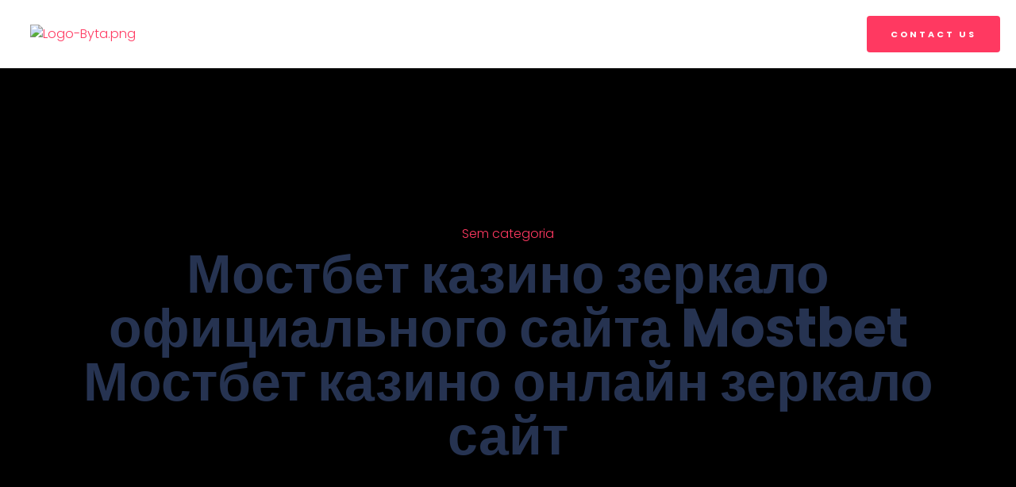

--- FILE ---
content_type: text/html; charset=UTF-8
request_url: https://mercadotrader.com.br/mostbet-kazino-zerkalo-ofitsialnogo-sajta-mostbet-mostbet-kazino-onlajn-zerkalo-sajt-7/
body_size: 37281
content:
<!doctype html>
<html lang="pt-BR">
<head>
	<meta charset="UTF-8">
		<meta name="viewport" content="width=device-width, initial-scale=1">
	<link rel="profile" href="http://gmpg.org/xfn/11">
	<title>Мостбет казино зеркало официального сайта Mostbet Мостбет казино онлайн зеркало сайт &#8211; Mercado Trader</title>
<meta name='robots' content='max-image-preview:large' />

			<!-- Facebook Pixel Code -->
			<script>
			!function(f,b,e,v,n,t,s){if(f.fbq)return;n=f.fbq=function(){n.callMethod?
			n.callMethod.apply(n,arguments):n.queue.push(arguments)};if(!f._fbq)f._fbq=n;
			n.push=n;n.loaded=!0;n.version='2.0';n.queue=[];t=b.createElement(e);t.async=!0;
			t.src=v;s=b.getElementsByTagName(e)[0];s.parentNode.insertBefore(t,s)}(window,
			document,'script','https://connect.facebook.net/en_US/fbevents.js' );
			fbq( "init", 401918998270062 );			</script>
			<!-- DO NOT MODIFY -->
			<!-- End Facebook Pixel Code -->

			
		<!-- Meta Tag Manager -->
		<meta name="facebook-domain-verification" content="k30hw7ts7cm8d6exq8zszkv5erqm05" />
		<!-- / Meta Tag Manager -->
<link rel='dns-prefetch' href='//www.googletagmanager.com' />
<link rel="alternate" type="application/rss+xml" title="Feed para Mercado Trader &raquo;" href="https://mercadotrader.com.br/feed/" />
<link rel="alternate" type="application/rss+xml" title="Feed de comentários para Mercado Trader &raquo;" href="https://mercadotrader.com.br/comments/feed/" />
<link rel="alternate" type="application/rss+xml" title="Feed de comentários para Mercado Trader &raquo; Мостбет казино зеркало официального сайта Mostbet Мостбет казино онлайн зеркало сайт" href="https://mercadotrader.com.br/mostbet-kazino-zerkalo-ofitsialnogo-sajta-mostbet-mostbet-kazino-onlajn-zerkalo-sajt-7/feed/" />
<script type="text/javascript">
/* <![CDATA[ */
window._wpemojiSettings = {"baseUrl":"https:\/\/s.w.org\/images\/core\/emoji\/15.0.3\/72x72\/","ext":".png","svgUrl":"https:\/\/s.w.org\/images\/core\/emoji\/15.0.3\/svg\/","svgExt":".svg","source":{"concatemoji":"https:\/\/mercadotrader.com.br\/wp-includes\/js\/wp-emoji-release.min.js?ver=6.7"}};
/*! This file is auto-generated */
!function(i,n){var o,s,e;function c(e){try{var t={supportTests:e,timestamp:(new Date).valueOf()};sessionStorage.setItem(o,JSON.stringify(t))}catch(e){}}function p(e,t,n){e.clearRect(0,0,e.canvas.width,e.canvas.height),e.fillText(t,0,0);var t=new Uint32Array(e.getImageData(0,0,e.canvas.width,e.canvas.height).data),r=(e.clearRect(0,0,e.canvas.width,e.canvas.height),e.fillText(n,0,0),new Uint32Array(e.getImageData(0,0,e.canvas.width,e.canvas.height).data));return t.every(function(e,t){return e===r[t]})}function u(e,t,n){switch(t){case"flag":return n(e,"\ud83c\udff3\ufe0f\u200d\u26a7\ufe0f","\ud83c\udff3\ufe0f\u200b\u26a7\ufe0f")?!1:!n(e,"\ud83c\uddfa\ud83c\uddf3","\ud83c\uddfa\u200b\ud83c\uddf3")&&!n(e,"\ud83c\udff4\udb40\udc67\udb40\udc62\udb40\udc65\udb40\udc6e\udb40\udc67\udb40\udc7f","\ud83c\udff4\u200b\udb40\udc67\u200b\udb40\udc62\u200b\udb40\udc65\u200b\udb40\udc6e\u200b\udb40\udc67\u200b\udb40\udc7f");case"emoji":return!n(e,"\ud83d\udc26\u200d\u2b1b","\ud83d\udc26\u200b\u2b1b")}return!1}function f(e,t,n){var r="undefined"!=typeof WorkerGlobalScope&&self instanceof WorkerGlobalScope?new OffscreenCanvas(300,150):i.createElement("canvas"),a=r.getContext("2d",{willReadFrequently:!0}),o=(a.textBaseline="top",a.font="600 32px Arial",{});return e.forEach(function(e){o[e]=t(a,e,n)}),o}function t(e){var t=i.createElement("script");t.src=e,t.defer=!0,i.head.appendChild(t)}"undefined"!=typeof Promise&&(o="wpEmojiSettingsSupports",s=["flag","emoji"],n.supports={everything:!0,everythingExceptFlag:!0},e=new Promise(function(e){i.addEventListener("DOMContentLoaded",e,{once:!0})}),new Promise(function(t){var n=function(){try{var e=JSON.parse(sessionStorage.getItem(o));if("object"==typeof e&&"number"==typeof e.timestamp&&(new Date).valueOf()<e.timestamp+604800&&"object"==typeof e.supportTests)return e.supportTests}catch(e){}return null}();if(!n){if("undefined"!=typeof Worker&&"undefined"!=typeof OffscreenCanvas&&"undefined"!=typeof URL&&URL.createObjectURL&&"undefined"!=typeof Blob)try{var e="postMessage("+f.toString()+"("+[JSON.stringify(s),u.toString(),p.toString()].join(",")+"));",r=new Blob([e],{type:"text/javascript"}),a=new Worker(URL.createObjectURL(r),{name:"wpTestEmojiSupports"});return void(a.onmessage=function(e){c(n=e.data),a.terminate(),t(n)})}catch(e){}c(n=f(s,u,p))}t(n)}).then(function(e){for(var t in e)n.supports[t]=e[t],n.supports.everything=n.supports.everything&&n.supports[t],"flag"!==t&&(n.supports.everythingExceptFlag=n.supports.everythingExceptFlag&&n.supports[t]);n.supports.everythingExceptFlag=n.supports.everythingExceptFlag&&!n.supports.flag,n.DOMReady=!1,n.readyCallback=function(){n.DOMReady=!0}}).then(function(){return e}).then(function(){var e;n.supports.everything||(n.readyCallback(),(e=n.source||{}).concatemoji?t(e.concatemoji):e.wpemoji&&e.twemoji&&(t(e.twemoji),t(e.wpemoji)))}))}((window,document),window._wpemojiSettings);
/* ]]> */
</script>

<link rel='stylesheet' id='bdt-uikit-css' href='https://mercadotrader.com.br/wp-content/plugins/bdthemes-prime-slider-lite/assets/css/bdt-uikit.css?ver=3.2' type='text/css' media='all' />
<link rel='stylesheet' id='prime-slider-site-css' href='https://mercadotrader.com.br/wp-content/plugins/bdthemes-prime-slider-lite/assets/css/prime-slider-site.css?ver=2.4.0' type='text/css' media='all' />
<link rel='stylesheet' id='sina-morphing-anim-css' href='https://mercadotrader.com.br/wp-content/plugins/dethemekit-for-elementor/includes/ext/sina/assets/css/sina-morphing.min.css?ver=2.0.2' type='text/css' media='all' />
<link rel='stylesheet' id='de-scroll-animation-css-css' href='https://mercadotrader.com.br/wp-content/plugins/dethemekit-for-elementor/includes/ext/sina/assets/css/de-scroll-animation.css?ver=2.0.2' type='text/css' media='all' />
<link rel='stylesheet' id='de-reveal-animation-css-css' href='https://mercadotrader.com.br/wp-content/plugins/dethemekit-for-elementor/includes/ext/sina/assets/css/de-reveal-animation.css?ver=2.0.2' type='text/css' media='all' />
<link rel='stylesheet' id='de-curtain-animation-revealer-css' href='https://mercadotrader.com.br/wp-content/plugins/dethemekit-for-elementor/includes/ext/sina/assets/css/revealer.css?ver=2.0.2' type='text/css' media='all' />
<link rel='stylesheet' id='de-reveal-curtain-animation-css-css' href='https://mercadotrader.com.br/wp-content/plugins/dethemekit-for-elementor/includes/ext/sina/assets/css/de-reveal-curtain-animation.css?ver=2.0.2' type='text/css' media='all' />
<link rel='stylesheet' id='de-reveal-letter-decolines-css-css' href='https://mercadotrader.com.br/wp-content/plugins/dethemekit-for-elementor/includes/ext/sina/assets/css/letter/decolines.css?ver=2.0.2' type='text/css' media='all' />
<link rel='stylesheet' id='de-reveal-letter-normalize-css-css' href='https://mercadotrader.com.br/wp-content/plugins/dethemekit-for-elementor/includes/ext/sina/assets/css/letter/normalize.css?ver=2.0.2' type='text/css' media='all' />
<link rel='stylesheet' id='de-reveal-letter-lettereffect-css-css' href='https://mercadotrader.com.br/wp-content/plugins/dethemekit-for-elementor/includes/ext/sina/assets/css/letter/lettereffect.css?ver=2.0.2' type='text/css' media='all' />
<link rel='stylesheet' id='de-reveal-letter-pater-css-css' href='https://mercadotrader.com.br/wp-content/plugins/dethemekit-for-elementor/includes/ext/sina/assets/css/letter/pater.css?ver=2.0.2' type='text/css' media='all' />
<link rel='stylesheet' id='de-staggering-animate-css' href='https://mercadotrader.com.br/wp-content/plugins/dethemekit-for-elementor/includes/ext/sina/assets/css/de_staggering/animate.css?ver=2.0.2' type='text/css' media='all' />
<link rel='stylesheet' id='de-staggering-css-css' href='https://mercadotrader.com.br/wp-content/plugins/dethemekit-for-elementor/includes/ext/sina/assets/css/de_staggering/de-staggering.css?ver=2.0.2' type='text/css' media='all' />
<style id='wp-emoji-styles-inline-css' type='text/css'>

	img.wp-smiley, img.emoji {
		display: inline !important;
		border: none !important;
		box-shadow: none !important;
		height: 1em !important;
		width: 1em !important;
		margin: 0 0.07em !important;
		vertical-align: -0.1em !important;
		background: none !important;
		padding: 0 !important;
	}
</style>
<link rel='stylesheet' id='wp-block-library-css' href='https://mercadotrader.com.br/wp-includes/css/dist/block-library/style.min.css?ver=6.7' type='text/css' media='all' />
<style id='classic-theme-styles-inline-css' type='text/css'>
/*! This file is auto-generated */
.wp-block-button__link{color:#fff;background-color:#32373c;border-radius:9999px;box-shadow:none;text-decoration:none;padding:calc(.667em + 2px) calc(1.333em + 2px);font-size:1.125em}.wp-block-file__button{background:#32373c;color:#fff;text-decoration:none}
</style>
<style id='global-styles-inline-css' type='text/css'>
:root{--wp--preset--aspect-ratio--square: 1;--wp--preset--aspect-ratio--4-3: 4/3;--wp--preset--aspect-ratio--3-4: 3/4;--wp--preset--aspect-ratio--3-2: 3/2;--wp--preset--aspect-ratio--2-3: 2/3;--wp--preset--aspect-ratio--16-9: 16/9;--wp--preset--aspect-ratio--9-16: 9/16;--wp--preset--color--black: #000000;--wp--preset--color--cyan-bluish-gray: #abb8c3;--wp--preset--color--white: #ffffff;--wp--preset--color--pale-pink: #f78da7;--wp--preset--color--vivid-red: #cf2e2e;--wp--preset--color--luminous-vivid-orange: #ff6900;--wp--preset--color--luminous-vivid-amber: #fcb900;--wp--preset--color--light-green-cyan: #7bdcb5;--wp--preset--color--vivid-green-cyan: #00d084;--wp--preset--color--pale-cyan-blue: #8ed1fc;--wp--preset--color--vivid-cyan-blue: #0693e3;--wp--preset--color--vivid-purple: #9b51e0;--wp--preset--gradient--vivid-cyan-blue-to-vivid-purple: linear-gradient(135deg,rgba(6,147,227,1) 0%,rgb(155,81,224) 100%);--wp--preset--gradient--light-green-cyan-to-vivid-green-cyan: linear-gradient(135deg,rgb(122,220,180) 0%,rgb(0,208,130) 100%);--wp--preset--gradient--luminous-vivid-amber-to-luminous-vivid-orange: linear-gradient(135deg,rgba(252,185,0,1) 0%,rgba(255,105,0,1) 100%);--wp--preset--gradient--luminous-vivid-orange-to-vivid-red: linear-gradient(135deg,rgba(255,105,0,1) 0%,rgb(207,46,46) 100%);--wp--preset--gradient--very-light-gray-to-cyan-bluish-gray: linear-gradient(135deg,rgb(238,238,238) 0%,rgb(169,184,195) 100%);--wp--preset--gradient--cool-to-warm-spectrum: linear-gradient(135deg,rgb(74,234,220) 0%,rgb(151,120,209) 20%,rgb(207,42,186) 40%,rgb(238,44,130) 60%,rgb(251,105,98) 80%,rgb(254,248,76) 100%);--wp--preset--gradient--blush-light-purple: linear-gradient(135deg,rgb(255,206,236) 0%,rgb(152,150,240) 100%);--wp--preset--gradient--blush-bordeaux: linear-gradient(135deg,rgb(254,205,165) 0%,rgb(254,45,45) 50%,rgb(107,0,62) 100%);--wp--preset--gradient--luminous-dusk: linear-gradient(135deg,rgb(255,203,112) 0%,rgb(199,81,192) 50%,rgb(65,88,208) 100%);--wp--preset--gradient--pale-ocean: linear-gradient(135deg,rgb(255,245,203) 0%,rgb(182,227,212) 50%,rgb(51,167,181) 100%);--wp--preset--gradient--electric-grass: linear-gradient(135deg,rgb(202,248,128) 0%,rgb(113,206,126) 100%);--wp--preset--gradient--midnight: linear-gradient(135deg,rgb(2,3,129) 0%,rgb(40,116,252) 100%);--wp--preset--font-size--small: 13px;--wp--preset--font-size--medium: 20px;--wp--preset--font-size--large: 36px;--wp--preset--font-size--x-large: 42px;--wp--preset--spacing--20: 0.44rem;--wp--preset--spacing--30: 0.67rem;--wp--preset--spacing--40: 1rem;--wp--preset--spacing--50: 1.5rem;--wp--preset--spacing--60: 2.25rem;--wp--preset--spacing--70: 3.38rem;--wp--preset--spacing--80: 5.06rem;--wp--preset--shadow--natural: 6px 6px 9px rgba(0, 0, 0, 0.2);--wp--preset--shadow--deep: 12px 12px 50px rgba(0, 0, 0, 0.4);--wp--preset--shadow--sharp: 6px 6px 0px rgba(0, 0, 0, 0.2);--wp--preset--shadow--outlined: 6px 6px 0px -3px rgba(255, 255, 255, 1), 6px 6px rgba(0, 0, 0, 1);--wp--preset--shadow--crisp: 6px 6px 0px rgba(0, 0, 0, 1);}:where(.is-layout-flex){gap: 0.5em;}:where(.is-layout-grid){gap: 0.5em;}body .is-layout-flex{display: flex;}.is-layout-flex{flex-wrap: wrap;align-items: center;}.is-layout-flex > :is(*, div){margin: 0;}body .is-layout-grid{display: grid;}.is-layout-grid > :is(*, div){margin: 0;}:where(.wp-block-columns.is-layout-flex){gap: 2em;}:where(.wp-block-columns.is-layout-grid){gap: 2em;}:where(.wp-block-post-template.is-layout-flex){gap: 1.25em;}:where(.wp-block-post-template.is-layout-grid){gap: 1.25em;}.has-black-color{color: var(--wp--preset--color--black) !important;}.has-cyan-bluish-gray-color{color: var(--wp--preset--color--cyan-bluish-gray) !important;}.has-white-color{color: var(--wp--preset--color--white) !important;}.has-pale-pink-color{color: var(--wp--preset--color--pale-pink) !important;}.has-vivid-red-color{color: var(--wp--preset--color--vivid-red) !important;}.has-luminous-vivid-orange-color{color: var(--wp--preset--color--luminous-vivid-orange) !important;}.has-luminous-vivid-amber-color{color: var(--wp--preset--color--luminous-vivid-amber) !important;}.has-light-green-cyan-color{color: var(--wp--preset--color--light-green-cyan) !important;}.has-vivid-green-cyan-color{color: var(--wp--preset--color--vivid-green-cyan) !important;}.has-pale-cyan-blue-color{color: var(--wp--preset--color--pale-cyan-blue) !important;}.has-vivid-cyan-blue-color{color: var(--wp--preset--color--vivid-cyan-blue) !important;}.has-vivid-purple-color{color: var(--wp--preset--color--vivid-purple) !important;}.has-black-background-color{background-color: var(--wp--preset--color--black) !important;}.has-cyan-bluish-gray-background-color{background-color: var(--wp--preset--color--cyan-bluish-gray) !important;}.has-white-background-color{background-color: var(--wp--preset--color--white) !important;}.has-pale-pink-background-color{background-color: var(--wp--preset--color--pale-pink) !important;}.has-vivid-red-background-color{background-color: var(--wp--preset--color--vivid-red) !important;}.has-luminous-vivid-orange-background-color{background-color: var(--wp--preset--color--luminous-vivid-orange) !important;}.has-luminous-vivid-amber-background-color{background-color: var(--wp--preset--color--luminous-vivid-amber) !important;}.has-light-green-cyan-background-color{background-color: var(--wp--preset--color--light-green-cyan) !important;}.has-vivid-green-cyan-background-color{background-color: var(--wp--preset--color--vivid-green-cyan) !important;}.has-pale-cyan-blue-background-color{background-color: var(--wp--preset--color--pale-cyan-blue) !important;}.has-vivid-cyan-blue-background-color{background-color: var(--wp--preset--color--vivid-cyan-blue) !important;}.has-vivid-purple-background-color{background-color: var(--wp--preset--color--vivid-purple) !important;}.has-black-border-color{border-color: var(--wp--preset--color--black) !important;}.has-cyan-bluish-gray-border-color{border-color: var(--wp--preset--color--cyan-bluish-gray) !important;}.has-white-border-color{border-color: var(--wp--preset--color--white) !important;}.has-pale-pink-border-color{border-color: var(--wp--preset--color--pale-pink) !important;}.has-vivid-red-border-color{border-color: var(--wp--preset--color--vivid-red) !important;}.has-luminous-vivid-orange-border-color{border-color: var(--wp--preset--color--luminous-vivid-orange) !important;}.has-luminous-vivid-amber-border-color{border-color: var(--wp--preset--color--luminous-vivid-amber) !important;}.has-light-green-cyan-border-color{border-color: var(--wp--preset--color--light-green-cyan) !important;}.has-vivid-green-cyan-border-color{border-color: var(--wp--preset--color--vivid-green-cyan) !important;}.has-pale-cyan-blue-border-color{border-color: var(--wp--preset--color--pale-cyan-blue) !important;}.has-vivid-cyan-blue-border-color{border-color: var(--wp--preset--color--vivid-cyan-blue) !important;}.has-vivid-purple-border-color{border-color: var(--wp--preset--color--vivid-purple) !important;}.has-vivid-cyan-blue-to-vivid-purple-gradient-background{background: var(--wp--preset--gradient--vivid-cyan-blue-to-vivid-purple) !important;}.has-light-green-cyan-to-vivid-green-cyan-gradient-background{background: var(--wp--preset--gradient--light-green-cyan-to-vivid-green-cyan) !important;}.has-luminous-vivid-amber-to-luminous-vivid-orange-gradient-background{background: var(--wp--preset--gradient--luminous-vivid-amber-to-luminous-vivid-orange) !important;}.has-luminous-vivid-orange-to-vivid-red-gradient-background{background: var(--wp--preset--gradient--luminous-vivid-orange-to-vivid-red) !important;}.has-very-light-gray-to-cyan-bluish-gray-gradient-background{background: var(--wp--preset--gradient--very-light-gray-to-cyan-bluish-gray) !important;}.has-cool-to-warm-spectrum-gradient-background{background: var(--wp--preset--gradient--cool-to-warm-spectrum) !important;}.has-blush-light-purple-gradient-background{background: var(--wp--preset--gradient--blush-light-purple) !important;}.has-blush-bordeaux-gradient-background{background: var(--wp--preset--gradient--blush-bordeaux) !important;}.has-luminous-dusk-gradient-background{background: var(--wp--preset--gradient--luminous-dusk) !important;}.has-pale-ocean-gradient-background{background: var(--wp--preset--gradient--pale-ocean) !important;}.has-electric-grass-gradient-background{background: var(--wp--preset--gradient--electric-grass) !important;}.has-midnight-gradient-background{background: var(--wp--preset--gradient--midnight) !important;}.has-small-font-size{font-size: var(--wp--preset--font-size--small) !important;}.has-medium-font-size{font-size: var(--wp--preset--font-size--medium) !important;}.has-large-font-size{font-size: var(--wp--preset--font-size--large) !important;}.has-x-large-font-size{font-size: var(--wp--preset--font-size--x-large) !important;}
:where(.wp-block-post-template.is-layout-flex){gap: 1.25em;}:where(.wp-block-post-template.is-layout-grid){gap: 1.25em;}
:where(.wp-block-columns.is-layout-flex){gap: 2em;}:where(.wp-block-columns.is-layout-grid){gap: 2em;}
:root :where(.wp-block-pullquote){font-size: 1.5em;line-height: 1.6;}
</style>
<link rel='stylesheet' id='18f5e431d-css' href='https://mercadotrader.com.br/wp-content/uploads/essential-addons-elementor/734e5f942.min.css?ver=1768381269' type='text/css' media='all' />
<link rel='stylesheet' id='hello-elementor-css' href='https://mercadotrader.com.br/wp-content/themes/hello-elementor/style.min.css?ver=2.4.1' type='text/css' media='all' />
<link rel='stylesheet' id='hello-elementor-theme-style-css' href='https://mercadotrader.com.br/wp-content/themes/hello-elementor/theme.min.css?ver=2.4.1' type='text/css' media='all' />
<link rel='stylesheet' id='font-awesome-four-css' href='https://mercadotrader.com.br/wp-content/plugins/dethemekit-for-elementor/assets/css/font-awesome.min.css?ver=2.0.2' type='text/css' media='all' />
<link rel='stylesheet' id='simple-line-icons-wl-css' href='https://mercadotrader.com.br/wp-content/plugins/dethemekit-for-elementor/assets/css/simple-line-icons.css?ver=2.0.2' type='text/css' media='all' />
<link rel='stylesheet' id='htflexboxgrid-css' href='https://mercadotrader.com.br/wp-content/plugins/dethemekit-for-elementor/assets/css/htflexboxgrid.css?ver=2.0.2' type='text/css' media='all' />
<link rel='stylesheet' id='slick-css' href='https://mercadotrader.com.br/wp-content/plugins/happy-elementor-addons/assets/vendor/slick/slick.css?ver=3.4.0' type='text/css' media='all' />
<link rel='stylesheet' id='dethemekit-widgets-css' href='https://mercadotrader.com.br/wp-content/plugins/dethemekit-for-elementor/assets/css/dethemekit-widgets.css?ver=2.0.2' type='text/css' media='all' />
<style id='dethemekit-widgets-inline-css' type='text/css'>
.woocommerce #respond input#submit.alt, .woocommerce a.button.alt, .woocommerce button.button.alt, .woocommerce input.button.alt,.woocommerce #respond input#submit.alt:hover, .woocommerce a.button.alt:hover, .woocommerce button.button.alt:hover, .woocommerce input.button.alt:hover,.woocommerce a.button,.woocommerce a.button:hover,.woocommerce button.button,.woocommerce button.button:hover,.woocommerce a.remove:hover,.woocommerce a.button.wc-backward,.woocommerce a.button.wc-backward:hover{background-color:}.woocommerce #respond input#submit.alt, .woocommerce a.button.alt, .woocommerce button.button.alt, .woocommerce input.button.alt,.woocommerce #respond input#submit.alt:hover, .woocommerce a.button.alt:hover, .woocommerce button.button.alt:hover, .woocommerce input.button.alt:hover,.woocommerce a.button,.woocommerce a.button:hover,.woocommerce button.button,.woocommerce button.button:hover, .woocommerce a.button.wc-backward,.woocommerce button.button:disabled, .woocommerce button.button:disabled[disabled],.woocommerce .cart-collaterals .cart_totals .wc-proceed-to-checkout a.wc-forward{color:}.woocommerce a.remove{color: !important}.woocommerce .woocommerce-cart-form a.button, .woocommerce .woocommerce-cart-form button.button[type="submit"], .woocommerce .cart-collaterals a.checkout-button, .woocommerce .return-to-shop a.button.wc-backward{border:1px  }.woocommerce-info,.woocommerce-message,.woocommerce-error{border-top-color:}.woocommerce-info::before,.woocommerce-message::before,.woocommerce-error::before{color: !important}{color:#F9F7F5 !important}{color:#F9F7F5 !important}{color:#F9F7F5 !important}{color:#F9F7F5 !important}h1, h2, h3, h4, h5, h6{color:}body, a{color:}
</style>
<link rel='stylesheet' id='dethemekit-de-carousel-css' href='https://mercadotrader.com.br/wp-content/plugins/dethemekit-for-elementor/assets/css/dethemekit-de-carousel.css?ver=2.0.2' type='text/css' media='all' />
<link rel='stylesheet' id='elementor-icons-css' href='https://mercadotrader.com.br/wp-content/plugins/elementor/assets/lib/eicons/css/elementor-icons.min.css?ver=5.15.0' type='text/css' media='all' />
<link rel='stylesheet' id='elementor-frontend-css' href='https://mercadotrader.com.br/wp-content/plugins/elementor/assets/css/frontend.min.css?ver=3.6.6' type='text/css' media='all' />
<style id='elementor-frontend-inline-css' type='text/css'>
@-webkit-keyframes ha_fadeIn{0%{opacity:0}to{opacity:1}}@keyframes ha_fadeIn{0%{opacity:0}to{opacity:1}}.ha_fadeIn{-webkit-animation-name:ha_fadeIn;animation-name:ha_fadeIn}@-webkit-keyframes ha_zoomIn{0%{opacity:0;-webkit-transform:scale3d(.3,.3,.3);transform:scale3d(.3,.3,.3)}50%{opacity:1}}@keyframes ha_zoomIn{0%{opacity:0;-webkit-transform:scale3d(.3,.3,.3);transform:scale3d(.3,.3,.3)}50%{opacity:1}}.ha_zoomIn{-webkit-animation-name:ha_zoomIn;animation-name:ha_zoomIn}@-webkit-keyframes ha_rollIn{0%{opacity:0;-webkit-transform:translate3d(-100%,0,0) rotate3d(0,0,1,-120deg);transform:translate3d(-100%,0,0) rotate3d(0,0,1,-120deg)}to{opacity:1}}@keyframes ha_rollIn{0%{opacity:0;-webkit-transform:translate3d(-100%,0,0) rotate3d(0,0,1,-120deg);transform:translate3d(-100%,0,0) rotate3d(0,0,1,-120deg)}to{opacity:1}}.ha_rollIn{-webkit-animation-name:ha_rollIn;animation-name:ha_rollIn}@-webkit-keyframes ha_bounce{0%,20%,53%,to{-webkit-animation-timing-function:cubic-bezier(.215,.61,.355,1);animation-timing-function:cubic-bezier(.215,.61,.355,1)}40%,43%{-webkit-transform:translate3d(0,-30px,0) scaleY(1.1);transform:translate3d(0,-30px,0) scaleY(1.1);-webkit-animation-timing-function:cubic-bezier(.755,.05,.855,.06);animation-timing-function:cubic-bezier(.755,.05,.855,.06)}70%{-webkit-transform:translate3d(0,-15px,0) scaleY(1.05);transform:translate3d(0,-15px,0) scaleY(1.05);-webkit-animation-timing-function:cubic-bezier(.755,.05,.855,.06);animation-timing-function:cubic-bezier(.755,.05,.855,.06)}80%{-webkit-transition-timing-function:cubic-bezier(.215,.61,.355,1);transition-timing-function:cubic-bezier(.215,.61,.355,1);-webkit-transform:translate3d(0,0,0) scaleY(.95);transform:translate3d(0,0,0) scaleY(.95)}90%{-webkit-transform:translate3d(0,-4px,0) scaleY(1.02);transform:translate3d(0,-4px,0) scaleY(1.02)}}@keyframes ha_bounce{0%,20%,53%,to{-webkit-animation-timing-function:cubic-bezier(.215,.61,.355,1);animation-timing-function:cubic-bezier(.215,.61,.355,1)}40%,43%{-webkit-transform:translate3d(0,-30px,0) scaleY(1.1);transform:translate3d(0,-30px,0) scaleY(1.1);-webkit-animation-timing-function:cubic-bezier(.755,.05,.855,.06);animation-timing-function:cubic-bezier(.755,.05,.855,.06)}70%{-webkit-transform:translate3d(0,-15px,0) scaleY(1.05);transform:translate3d(0,-15px,0) scaleY(1.05);-webkit-animation-timing-function:cubic-bezier(.755,.05,.855,.06);animation-timing-function:cubic-bezier(.755,.05,.855,.06)}80%{-webkit-transition-timing-function:cubic-bezier(.215,.61,.355,1);transition-timing-function:cubic-bezier(.215,.61,.355,1);-webkit-transform:translate3d(0,0,0) scaleY(.95);transform:translate3d(0,0,0) scaleY(.95)}90%{-webkit-transform:translate3d(0,-4px,0) scaleY(1.02);transform:translate3d(0,-4px,0) scaleY(1.02)}}.ha_bounce{-webkit-transform-origin:center bottom;-ms-transform-origin:center bottom;transform-origin:center bottom;-webkit-animation-name:ha_bounce;animation-name:ha_bounce}@-webkit-keyframes ha_bounceIn{0%,20%,40%,60%,80%,to{-webkit-animation-timing-function:cubic-bezier(.215,.61,.355,1);animation-timing-function:cubic-bezier(.215,.61,.355,1)}0%{opacity:0;-webkit-transform:scale3d(.3,.3,.3);transform:scale3d(.3,.3,.3)}20%{-webkit-transform:scale3d(1.1,1.1,1.1);transform:scale3d(1.1,1.1,1.1)}40%{-webkit-transform:scale3d(.9,.9,.9);transform:scale3d(.9,.9,.9)}60%{opacity:1;-webkit-transform:scale3d(1.03,1.03,1.03);transform:scale3d(1.03,1.03,1.03)}80%{-webkit-transform:scale3d(.97,.97,.97);transform:scale3d(.97,.97,.97)}to{opacity:1}}@keyframes ha_bounceIn{0%,20%,40%,60%,80%,to{-webkit-animation-timing-function:cubic-bezier(.215,.61,.355,1);animation-timing-function:cubic-bezier(.215,.61,.355,1)}0%{opacity:0;-webkit-transform:scale3d(.3,.3,.3);transform:scale3d(.3,.3,.3)}20%{-webkit-transform:scale3d(1.1,1.1,1.1);transform:scale3d(1.1,1.1,1.1)}40%{-webkit-transform:scale3d(.9,.9,.9);transform:scale3d(.9,.9,.9)}60%{opacity:1;-webkit-transform:scale3d(1.03,1.03,1.03);transform:scale3d(1.03,1.03,1.03)}80%{-webkit-transform:scale3d(.97,.97,.97);transform:scale3d(.97,.97,.97)}to{opacity:1}}.ha_bounceIn{-webkit-animation-name:ha_bounceIn;animation-name:ha_bounceIn;-webkit-animation-duration:calc(1s*.75);-webkit-animation-duration:calc(var(--animate-duration)*.75);animation-duration:calc(1s*.75);animation-duration:calc(var(--animate-duration)*.75)}@-webkit-keyframes ha_flipInX{0%{opacity:0;-webkit-transform:perspective(400px) rotate3d(1,0,0,90deg);transform:perspective(400px) rotate3d(1,0,0,90deg);-webkit-animation-timing-function:ease-in;animation-timing-function:ease-in}40%{-webkit-transform:perspective(400px) rotate3d(1,0,0,-20deg);transform:perspective(400px) rotate3d(1,0,0,-20deg);-webkit-animation-timing-function:ease-in;animation-timing-function:ease-in}60%{opacity:1;-webkit-transform:perspective(400px) rotate3d(1,0,0,10deg);transform:perspective(400px) rotate3d(1,0,0,10deg)}80%{-webkit-transform:perspective(400px) rotate3d(1,0,0,-5deg);transform:perspective(400px) rotate3d(1,0,0,-5deg)}}@keyframes ha_flipInX{0%{opacity:0;-webkit-transform:perspective(400px) rotate3d(1,0,0,90deg);transform:perspective(400px) rotate3d(1,0,0,90deg);-webkit-animation-timing-function:ease-in;animation-timing-function:ease-in}40%{-webkit-transform:perspective(400px) rotate3d(1,0,0,-20deg);transform:perspective(400px) rotate3d(1,0,0,-20deg);-webkit-animation-timing-function:ease-in;animation-timing-function:ease-in}60%{opacity:1;-webkit-transform:perspective(400px) rotate3d(1,0,0,10deg);transform:perspective(400px) rotate3d(1,0,0,10deg)}80%{-webkit-transform:perspective(400px) rotate3d(1,0,0,-5deg);transform:perspective(400px) rotate3d(1,0,0,-5deg)}}.ha_flipInX,.ha_flipInY{-webkit-animation-name:ha_flipInX;animation-name:ha_flipInX;-webkit-backface-visibility:visible!important;backface-visibility:visible!important}@-webkit-keyframes ha_flipInY{0%{opacity:0;-webkit-transform:perspective(400px) rotate3d(0,1,0,90deg);transform:perspective(400px) rotate3d(0,1,0,90deg);-webkit-animation-timing-function:ease-in;animation-timing-function:ease-in}40%{-webkit-transform:perspective(400px) rotate3d(0,1,0,-20deg);transform:perspective(400px) rotate3d(0,1,0,-20deg);-webkit-animation-timing-function:ease-in;animation-timing-function:ease-in}60%{opacity:1;-webkit-transform:perspective(400px) rotate3d(0,1,0,10deg);transform:perspective(400px) rotate3d(0,1,0,10deg)}80%{-webkit-transform:perspective(400px) rotate3d(0,1,0,-5deg);transform:perspective(400px) rotate3d(0,1,0,-5deg)}}@keyframes ha_flipInY{0%{opacity:0;-webkit-transform:perspective(400px) rotate3d(0,1,0,90deg);transform:perspective(400px) rotate3d(0,1,0,90deg);-webkit-animation-timing-function:ease-in;animation-timing-function:ease-in}40%{-webkit-transform:perspective(400px) rotate3d(0,1,0,-20deg);transform:perspective(400px) rotate3d(0,1,0,-20deg);-webkit-animation-timing-function:ease-in;animation-timing-function:ease-in}60%{opacity:1;-webkit-transform:perspective(400px) rotate3d(0,1,0,10deg);transform:perspective(400px) rotate3d(0,1,0,10deg)}80%{-webkit-transform:perspective(400px) rotate3d(0,1,0,-5deg);transform:perspective(400px) rotate3d(0,1,0,-5deg)}}.ha_flipInY{-webkit-animation-name:ha_flipInY;animation-name:ha_flipInY}@-webkit-keyframes ha_swing{20%{-webkit-transform:rotate3d(0,0,1,15deg);transform:rotate3d(0,0,1,15deg)}40%{-webkit-transform:rotate3d(0,0,1,-10deg);transform:rotate3d(0,0,1,-10deg)}60%{-webkit-transform:rotate3d(0,0,1,5deg);transform:rotate3d(0,0,1,5deg)}80%{-webkit-transform:rotate3d(0,0,1,-5deg);transform:rotate3d(0,0,1,-5deg)}}@keyframes ha_swing{20%{-webkit-transform:rotate3d(0,0,1,15deg);transform:rotate3d(0,0,1,15deg)}40%{-webkit-transform:rotate3d(0,0,1,-10deg);transform:rotate3d(0,0,1,-10deg)}60%{-webkit-transform:rotate3d(0,0,1,5deg);transform:rotate3d(0,0,1,5deg)}80%{-webkit-transform:rotate3d(0,0,1,-5deg);transform:rotate3d(0,0,1,-5deg)}}.ha_swing{-webkit-transform-origin:top center;-ms-transform-origin:top center;transform-origin:top center;-webkit-animation-name:ha_swing;animation-name:ha_swing}@-webkit-keyframes ha_slideInDown{0%{visibility:visible;-webkit-transform:translate3d(0,-100%,0);transform:translate3d(0,-100%,0)}}@keyframes ha_slideInDown{0%{visibility:visible;-webkit-transform:translate3d(0,-100%,0);transform:translate3d(0,-100%,0)}}.ha_slideInDown{-webkit-animation-name:ha_slideInDown;animation-name:ha_slideInDown}@-webkit-keyframes ha_slideInUp{0%{visibility:visible;-webkit-transform:translate3d(0,100%,0);transform:translate3d(0,100%,0)}}@keyframes ha_slideInUp{0%{visibility:visible;-webkit-transform:translate3d(0,100%,0);transform:translate3d(0,100%,0)}}.ha_slideInUp{-webkit-animation-name:ha_slideInUp;animation-name:ha_slideInUp}@-webkit-keyframes ha_slideInLeft{0%{visibility:visible;-webkit-transform:translate3d(-100%,0,0);transform:translate3d(-100%,0,0)}}@keyframes ha_slideInLeft{0%{visibility:visible;-webkit-transform:translate3d(-100%,0,0);transform:translate3d(-100%,0,0)}}.ha_slideInLeft{-webkit-animation-name:ha_slideInLeft;animation-name:ha_slideInLeft}@-webkit-keyframes ha_slideInRight{0%{visibility:visible;-webkit-transform:translate3d(100%,0,0);transform:translate3d(100%,0,0)}}@keyframes ha_slideInRight{0%{visibility:visible;-webkit-transform:translate3d(100%,0,0);transform:translate3d(100%,0,0)}}.ha_slideInRight{-webkit-animation-name:ha_slideInRight;animation-name:ha_slideInRight}.ha-css-transform-yes{-webkit-transition-duration:var(--ha-tfx-transition-duration,.2s);transition-duration:var(--ha-tfx-transition-duration,.2s);-webkit-transition-property:-webkit-transform;transition-property:transform;transition-property:transform,-webkit-transform;-webkit-transform:translate(var(--ha-tfx-translate-x,0),var(--ha-tfx-translate-y,0)) scale(var(--ha-tfx-scale-x,1),var(--ha-tfx-scale-y,1)) skew(var(--ha-tfx-skew-x,0),var(--ha-tfx-skew-y,0)) rotateX(var(--ha-tfx-rotate-x,0)) rotateY(var(--ha-tfx-rotate-y,0)) rotateZ(var(--ha-tfx-rotate-z,0));transform:translate(var(--ha-tfx-translate-x,0),var(--ha-tfx-translate-y,0)) scale(var(--ha-tfx-scale-x,1),var(--ha-tfx-scale-y,1)) skew(var(--ha-tfx-skew-x,0),var(--ha-tfx-skew-y,0)) rotateX(var(--ha-tfx-rotate-x,0)) rotateY(var(--ha-tfx-rotate-y,0)) rotateZ(var(--ha-tfx-rotate-z,0))}.ha-css-transform-yes:hover{-webkit-transform:translate(var(--ha-tfx-translate-x-hover,var(--ha-tfx-translate-x,0)),var(--ha-tfx-translate-y-hover,var(--ha-tfx-translate-y,0))) scale(var(--ha-tfx-scale-x-hover,var(--ha-tfx-scale-x,1)),var(--ha-tfx-scale-y-hover,var(--ha-tfx-scale-y,1))) skew(var(--ha-tfx-skew-x-hover,var(--ha-tfx-skew-x,0)),var(--ha-tfx-skew-y-hover,var(--ha-tfx-skew-y,0))) rotateX(var(--ha-tfx-rotate-x-hover,var(--ha-tfx-rotate-x,0))) rotateY(var(--ha-tfx-rotate-y-hover,var(--ha-tfx-rotate-y,0))) rotateZ(var(--ha-tfx-rotate-z-hover,var(--ha-tfx-rotate-z,0)));transform:translate(var(--ha-tfx-translate-x-hover,var(--ha-tfx-translate-x,0)),var(--ha-tfx-translate-y-hover,var(--ha-tfx-translate-y,0))) scale(var(--ha-tfx-scale-x-hover,var(--ha-tfx-scale-x,1)),var(--ha-tfx-scale-y-hover,var(--ha-tfx-scale-y,1))) skew(var(--ha-tfx-skew-x-hover,var(--ha-tfx-skew-x,0)),var(--ha-tfx-skew-y-hover,var(--ha-tfx-skew-y,0))) rotateX(var(--ha-tfx-rotate-x-hover,var(--ha-tfx-rotate-x,0))) rotateY(var(--ha-tfx-rotate-y-hover,var(--ha-tfx-rotate-y,0))) rotateZ(var(--ha-tfx-rotate-z-hover,var(--ha-tfx-rotate-z,0)))}.happy-addon>.elementor-widget-container{word-wrap:break-word;overflow-wrap:break-word;box-sizing:border-box}.happy-addon>.elementor-widget-container *{box-sizing:border-box}.happy-addon p:empty{display:none}.happy-addon .elementor-inline-editing{min-height:auto!important}.happy-addon-pro img{max-width:100%;height:auto;-o-object-fit:cover;object-fit:cover}.ha-screen-reader-text{position:absolute;overflow:hidden;clip:rect(1px,1px,1px,1px);margin:-1px;padding:0;width:1px;height:1px;border:0;word-wrap:normal!important;-webkit-clip-path:inset(50%);clip-path:inset(50%)}.ha-has-bg-overlay>.elementor-widget-container{position:relative;z-index:1}.ha-has-bg-overlay>.elementor-widget-container:before{position:absolute;top:0;left:0;z-index:-1;width:100%;height:100%;content:""}.ha-popup--is-enabled .ha-js-popup,.ha-popup--is-enabled .ha-js-popup img{cursor:-webkit-zoom-in!important;cursor:zoom-in!important}.mfp-wrap .mfp-arrow,.mfp-wrap .mfp-close{background-color:transparent}.mfp-wrap .mfp-arrow:focus,.mfp-wrap .mfp-close:focus{outline-width:thin}.ha-advanced-tooltip-enable{position:relative;cursor:pointer;--ha-tooltip-arrow-color:#000;--ha-tooltip-arrow-distance:0}.ha-advanced-tooltip-enable .ha-advanced-tooltip-content{position:absolute;z-index:999;display:none;padding:5px 0;width:120px;height:auto;border-radius:6px;background-color:#000;color:#fff;text-align:center;opacity:0}.ha-advanced-tooltip-enable .ha-advanced-tooltip-content::after{position:absolute;border-width:5px;border-style:solid;content:""}.ha-advanced-tooltip-enable .ha-advanced-tooltip-content.no-arrow::after{visibility:hidden}.ha-advanced-tooltip-enable .ha-advanced-tooltip-content.show{display:inline-block;opacity:1}.ha-advanced-tooltip-enable.ha-advanced-tooltip-top .ha-advanced-tooltip-content,body[data-elementor-device-mode=tablet] .ha-advanced-tooltip-enable.ha-advanced-tooltip-tablet-top .ha-advanced-tooltip-content{top:unset;right:0;bottom:calc(101% + var(--ha-tooltip-arrow-distance));left:0;margin:0 auto}.ha-advanced-tooltip-enable.ha-advanced-tooltip-top .ha-advanced-tooltip-content::after,body[data-elementor-device-mode=tablet] .ha-advanced-tooltip-enable.ha-advanced-tooltip-tablet-top .ha-advanced-tooltip-content::after{top:100%;right:unset;bottom:unset;left:50%;border-color:var(--ha-tooltip-arrow-color) transparent transparent;-webkit-transform:translateX(-50%);-ms-transform:translateX(-50%);transform:translateX(-50%)}.ha-advanced-tooltip-enable.ha-advanced-tooltip-bottom .ha-advanced-tooltip-content,body[data-elementor-device-mode=tablet] .ha-advanced-tooltip-enable.ha-advanced-tooltip-tablet-bottom .ha-advanced-tooltip-content{top:calc(101% + var(--ha-tooltip-arrow-distance));right:0;bottom:unset;left:0;margin:0 auto}.ha-advanced-tooltip-enable.ha-advanced-tooltip-bottom .ha-advanced-tooltip-content::after,body[data-elementor-device-mode=tablet] .ha-advanced-tooltip-enable.ha-advanced-tooltip-tablet-bottom .ha-advanced-tooltip-content::after{top:unset;right:unset;bottom:100%;left:50%;border-color:transparent transparent var(--ha-tooltip-arrow-color);-webkit-transform:translateX(-50%);-ms-transform:translateX(-50%);transform:translateX(-50%)}.ha-advanced-tooltip-enable.ha-advanced-tooltip-left .ha-advanced-tooltip-content,body[data-elementor-device-mode=tablet] .ha-advanced-tooltip-enable.ha-advanced-tooltip-tablet-left .ha-advanced-tooltip-content{top:50%;right:calc(101% + var(--ha-tooltip-arrow-distance));bottom:unset;left:unset;-webkit-transform:translateY(-50%);-ms-transform:translateY(-50%);transform:translateY(-50%)}.ha-advanced-tooltip-enable.ha-advanced-tooltip-left .ha-advanced-tooltip-content::after,body[data-elementor-device-mode=tablet] .ha-advanced-tooltip-enable.ha-advanced-tooltip-tablet-left .ha-advanced-tooltip-content::after{top:50%;right:unset;bottom:unset;left:100%;border-color:transparent transparent transparent var(--ha-tooltip-arrow-color);-webkit-transform:translateY(-50%);-ms-transform:translateY(-50%);transform:translateY(-50%)}.ha-advanced-tooltip-enable.ha-advanced-tooltip-right .ha-advanced-tooltip-content,body[data-elementor-device-mode=tablet] .ha-advanced-tooltip-enable.ha-advanced-tooltip-tablet-right .ha-advanced-tooltip-content{top:50%;right:unset;bottom:unset;left:calc(101% + var(--ha-tooltip-arrow-distance));-webkit-transform:translateY(-50%);-ms-transform:translateY(-50%);transform:translateY(-50%)}.ha-advanced-tooltip-enable.ha-advanced-tooltip-right .ha-advanced-tooltip-content::after,body[data-elementor-device-mode=tablet] .ha-advanced-tooltip-enable.ha-advanced-tooltip-tablet-right .ha-advanced-tooltip-content::after{top:50%;right:100%;bottom:unset;left:unset;border-color:transparent var(--ha-tooltip-arrow-color) transparent transparent;-webkit-transform:translateY(-50%);-ms-transform:translateY(-50%);transform:translateY(-50%)}body[data-elementor-device-mode=mobile] .ha-advanced-tooltip-enable.ha-advanced-tooltip-mobile-top .ha-advanced-tooltip-content{top:unset;right:0;bottom:calc(101% + var(--ha-tooltip-arrow-distance));left:0;margin:0 auto}body[data-elementor-device-mode=mobile] .ha-advanced-tooltip-enable.ha-advanced-tooltip-mobile-top .ha-advanced-tooltip-content::after{top:100%;right:unset;bottom:unset;left:50%;border-color:var(--ha-tooltip-arrow-color) transparent transparent;-webkit-transform:translateX(-50%);-ms-transform:translateX(-50%);transform:translateX(-50%)}body[data-elementor-device-mode=mobile] .ha-advanced-tooltip-enable.ha-advanced-tooltip-mobile-bottom .ha-advanced-tooltip-content{top:calc(101% + var(--ha-tooltip-arrow-distance));right:0;bottom:unset;left:0;margin:0 auto}body[data-elementor-device-mode=mobile] .ha-advanced-tooltip-enable.ha-advanced-tooltip-mobile-bottom .ha-advanced-tooltip-content::after{top:unset;right:unset;bottom:100%;left:50%;border-color:transparent transparent var(--ha-tooltip-arrow-color);-webkit-transform:translateX(-50%);-ms-transform:translateX(-50%);transform:translateX(-50%)}body[data-elementor-device-mode=mobile] .ha-advanced-tooltip-enable.ha-advanced-tooltip-mobile-left .ha-advanced-tooltip-content{top:50%;right:calc(101% + var(--ha-tooltip-arrow-distance));bottom:unset;left:unset;-webkit-transform:translateY(-50%);-ms-transform:translateY(-50%);transform:translateY(-50%)}body[data-elementor-device-mode=mobile] .ha-advanced-tooltip-enable.ha-advanced-tooltip-mobile-left .ha-advanced-tooltip-content::after{top:50%;right:unset;bottom:unset;left:100%;border-color:transparent transparent transparent var(--ha-tooltip-arrow-color);-webkit-transform:translateY(-50%);-ms-transform:translateY(-50%);transform:translateY(-50%)}body[data-elementor-device-mode=mobile] .ha-advanced-tooltip-enable.ha-advanced-tooltip-mobile-right .ha-advanced-tooltip-content{top:50%;right:unset;bottom:unset;left:calc(101% + var(--ha-tooltip-arrow-distance));-webkit-transform:translateY(-50%);-ms-transform:translateY(-50%);transform:translateY(-50%)}body[data-elementor-device-mode=mobile] .ha-advanced-tooltip-enable.ha-advanced-tooltip-mobile-right .ha-advanced-tooltip-content::after{top:50%;right:100%;bottom:unset;left:unset;border-color:transparent var(--ha-tooltip-arrow-color) transparent transparent;-webkit-transform:translateY(-50%);-ms-transform:translateY(-50%);transform:translateY(-50%)}.ha-particle-wrapper{position:absolute;top:0;left:0;width:100%;height:100%}
</style>
<link rel='stylesheet' id='elementor-post-3156-css' href='https://mercadotrader.com.br/wp-content/uploads/elementor/css/post-3156.css?ver=1731581388' type='text/css' media='all' />
<link rel='stylesheet' id='slick-carousal-css-css' href='https://mercadotrader.com.br/wp-content/plugins/ultimate-carousel-for-elementor/classes/../css/slick-carousal.css?ver=6.7' type='text/css' media='all' />
<link rel='stylesheet' id='font_awesome_solid-css' href='https://mercadotrader.com.br/wp-content/plugins/ultimate-carousel-for-elementor/classes/../css/font-awesome/css/all.css?ver=6.7' type='text/css' media='all' />
<link rel='stylesheet' id='font_awese_solid-css' href='https://mercadotrader.com.br/wp-content/plugins/ultimate-carousel-for-elementor/classes/../../elementor/assets/lib/font-awesome/css/solid.min.css?ver=6.7' type='text/css' media='all' />
<link rel='stylesheet' id='elementor-pro-css' href='https://mercadotrader.com.br/wp-content/plugins/elementor-pro/assets/css/frontend.min.css?ver=3.7.1' type='text/css' media='all' />
<link rel='stylesheet' id='de-sticky-frontend-css' href='https://mercadotrader.com.br/wp-content/plugins/dethemekit-for-elementor/assets/css/de-sticky-frontend.css?ver=2.0.2' type='text/css' media='all' />
<link rel='stylesheet' id='de-product-display-css' href='https://mercadotrader.com.br/wp-content/plugins/dethemekit-for-elementor/assets/css/de-product-display.css?ver=2.0.2' type='text/css' media='all' />
<link rel='stylesheet' id='elementor-post-3142-css' href='https://mercadotrader.com.br/wp-content/uploads/elementor/css/post-3142.css?ver=1731581389' type='text/css' media='all' />
<link rel='stylesheet' id='happy-icons-css' href='https://mercadotrader.com.br/wp-content/plugins/happy-elementor-addons/assets/fonts/style.min.css?ver=3.4.0' type='text/css' media='all' />
<link rel='stylesheet' id='font-awesome-css' href='https://mercadotrader.com.br/wp-content/plugins/elementor/assets/lib/font-awesome/css/font-awesome.min.css?ver=4.7.0' type='text/css' media='all' />
<link rel='stylesheet' id='elementor-post-3150-css' href='https://mercadotrader.com.br/wp-content/uploads/elementor/css/post-3150.css?ver=1731581389' type='text/css' media='all' />
<link rel='stylesheet' id='elementor-post-3146-css' href='https://mercadotrader.com.br/wp-content/uploads/elementor/css/post-3146.css?ver=1731581520' type='text/css' media='all' />
<link rel='stylesheet' id='elementor-icons-ekiticons-css' href='https://mercadotrader.com.br/wp-content/plugins/elementskit-lite/modules/elementskit-icon-pack/assets/css/ekiticons.css?ver=2.5.1' type='text/css' media='all' />
<link rel='stylesheet' id='ekit-widget-styles-css' href='https://mercadotrader.com.br/wp-content/plugins/elementskit-lite/widgets/init/assets/css/widget-styles.css?ver=2.5.1' type='text/css' media='all' />
<link rel='stylesheet' id='ekit-responsive-css' href='https://mercadotrader.com.br/wp-content/plugins/elementskit-lite/widgets/init/assets/css/responsive.css?ver=2.5.1' type='text/css' media='all' />
<link rel='stylesheet' id='ecs-styles-css' href='https://mercadotrader.com.br/wp-content/plugins/dethemekit-for-elementor/assets/css/de_loop/ecs-style.css?ver=2.0.2' type='text/css' media='all' />
<link rel='stylesheet' id='google-fonts-1-css' href='https://fonts.googleapis.com/css?family=Poppins%3A100%2C100italic%2C200%2C200italic%2C300%2C300italic%2C400%2C400italic%2C500%2C500italic%2C600%2C600italic%2C700%2C700italic%2C800%2C800italic%2C900%2C900italic&#038;display=auto&#038;ver=6.7' type='text/css' media='all' />
<link rel='stylesheet' id='elementor-icons-shared-0-css' href='https://mercadotrader.com.br/wp-content/plugins/elementor/assets/lib/font-awesome/css/fontawesome.min.css?ver=5.15.3' type='text/css' media='all' />
<link rel='stylesheet' id='elementor-icons-fa-solid-css' href='https://mercadotrader.com.br/wp-content/plugins/elementor/assets/lib/font-awesome/css/solid.min.css?ver=5.15.3' type='text/css' media='all' />
<link rel='stylesheet' id='elementor-icons-fa-brands-css' href='https://mercadotrader.com.br/wp-content/plugins/elementor/assets/lib/font-awesome/css/brands.min.css?ver=5.15.3' type='text/css' media='all' />
<script type="text/javascript" src="https://mercadotrader.com.br/wp-content/plugins/dethemekit-for-elementor/assets/js/jquery-1.12.4-wp.js?ver=6.7" id="jquery-js"></script>
<script type="text/javascript" src="https://mercadotrader.com.br/wp-content/plugins/dethemekit-for-elementor/assets/js/jquery-migrate-1.4.1-wp.js?ver=6.7" id="jquery-migrate-js"></script>
<script type="text/javascript" src="https://mercadotrader.com.br/wp-includes/js/jquery/ui/core.min.js?ver=1.13.3" id="jquery-ui-core-js"></script>
<script type="text/javascript" src="https://mercadotrader.com.br/wp-content/plugins/ultimate-carousel-for-elementor/classes/../js/slick.js?ver=6.7" id="slick-js-js"></script>
<script type="text/javascript" src="https://mercadotrader.com.br/wp-content/plugins/ultimate-carousel-for-elementor/classes/../js/custom-tm.js?ver=6.7" id="custom-tm-js-js"></script>

<!-- Google Analytics snippet added by Site Kit -->
<script type="text/javascript" src="https://www.googletagmanager.com/gtag/js?id=UA-204903229-1" id="google_gtagjs-js" async></script>
<script type="text/javascript" id="google_gtagjs-js-after">
/* <![CDATA[ */
window.dataLayer = window.dataLayer || [];function gtag(){dataLayer.push(arguments);}
gtag('set', 'linker', {"domains":["mercadotrader.com.br"]} );
gtag("js", new Date());
gtag("set", "developer_id.dZTNiMT", true);
gtag("config", "UA-204903229-1", {"anonymize_ip":true});
/* ]]> */
</script>

<!-- End Google Analytics snippet added by Site Kit -->
<script type="text/javascript" id="dtk_ajax_load-js-extra">
/* <![CDATA[ */
var ecs_ajax_params = {"ajaxurl":"https:\/\/mercadotrader.com.br\/wp-admin\/admin-ajax.php","posts":"{\"page\":0,\"name\":\"mostbet-kazino-zerkalo-ofitsialnogo-sajta-mostbet-mostbet-kazino-onlajn-zerkalo-sajt-7\",\"error\":\"\",\"m\":\"\",\"p\":0,\"post_parent\":\"\",\"subpost\":\"\",\"subpost_id\":\"\",\"attachment\":\"\",\"attachment_id\":0,\"pagename\":\"\",\"page_id\":0,\"second\":\"\",\"minute\":\"\",\"hour\":\"\",\"day\":0,\"monthnum\":0,\"year\":0,\"w\":0,\"category_name\":\"\",\"tag\":\"\",\"cat\":\"\",\"tag_id\":\"\",\"author\":\"\",\"author_name\":\"\",\"feed\":\"\",\"tb\":\"\",\"paged\":0,\"meta_key\":\"\",\"meta_value\":\"\",\"preview\":\"\",\"s\":\"\",\"sentence\":\"\",\"title\":\"\",\"fields\":\"\",\"menu_order\":\"\",\"embed\":\"\",\"category__in\":[],\"category__not_in\":[],\"category__and\":[],\"post__in\":[],\"post__not_in\":[],\"post_name__in\":[],\"tag__in\":[],\"tag__not_in\":[],\"tag__and\":[],\"tag_slug__in\":[],\"tag_slug__and\":[],\"post_parent__in\":[],\"post_parent__not_in\":[],\"author__in\":[],\"author__not_in\":[],\"search_columns\":[],\"post_type\":[\"post\",\"page\",\"e-landing-page\"],\"ignore_sticky_posts\":false,\"suppress_filters\":false,\"cache_results\":true,\"update_post_term_cache\":true,\"update_menu_item_cache\":false,\"lazy_load_term_meta\":true,\"update_post_meta_cache\":true,\"posts_per_page\":10,\"nopaging\":false,\"comments_per_page\":\"50\",\"no_found_rows\":false,\"order\":\"DESC\"}"};
/* ]]> */
</script>
<script type="text/javascript" src="https://mercadotrader.com.br/wp-content/plugins/dethemekit-for-elementor/assets/js/de_loop/ecs_ajax_pagination.js?ver=2.0.2" id="dtk_ajax_load-js"></script>
<script type="text/javascript" src="https://mercadotrader.com.br/wp-content/plugins/dethemekit-for-elementor/assets/js/de_loop/ecs.js?ver=2.0.2" id="ecs-script-js"></script>
<link rel="https://api.w.org/" href="https://mercadotrader.com.br/wp-json/" /><link rel="alternate" title="JSON" type="application/json" href="https://mercadotrader.com.br/wp-json/wp/v2/posts/6634" /><link rel="EditURI" type="application/rsd+xml" title="RSD" href="https://mercadotrader.com.br/xmlrpc.php?rsd" />
<meta name="generator" content="WordPress 6.7" />
<link rel="canonical" href="https://mercadotrader.com.br/mostbet-kazino-zerkalo-ofitsialnogo-sajta-mostbet-mostbet-kazino-onlajn-zerkalo-sajt-7/" />
<link rel='shortlink' href='https://mercadotrader.com.br/?p=6634' />
<link rel="alternate" title="oEmbed (JSON)" type="application/json+oembed" href="https://mercadotrader.com.br/wp-json/oembed/1.0/embed?url=https%3A%2F%2Fmercadotrader.com.br%2Fmostbet-kazino-zerkalo-ofitsialnogo-sajta-mostbet-mostbet-kazino-onlajn-zerkalo-sajt-7%2F" />
<link rel="alternate" title="oEmbed (XML)" type="text/xml+oembed" href="https://mercadotrader.com.br/wp-json/oembed/1.0/embed?url=https%3A%2F%2Fmercadotrader.com.br%2Fmostbet-kazino-zerkalo-ofitsialnogo-sajta-mostbet-mostbet-kazino-onlajn-zerkalo-sajt-7%2F&#038;format=xml" />
<meta name="generator" content="Site Kit by Google 1.48.1" /><script>
!function (w, d, t) {
  w.TiktokAnalyticsObject=t;var ttq=w[t]=w[t]||[];ttq.methods=["page","track","identify","instances","debug","on","off","once","ready","alias","group","enableCookie","disableCookie"],ttq.setAndDefer=function(t,e){t[e]=function(){t.push([e].concat(Array.prototype.slice.call(arguments,0)))}};for(var i=0;i<ttq.methods.length;i++)ttq.setAndDefer(ttq,ttq.methods[i]);ttq.instance=function(t){for(var e=ttq._i[t]||[],n=0;n<ttq.methods.length;n++)ttq.setAndDefer(e,ttq.methods[n]);return e},ttq.load=function(e,n){var i="https://analytics.tiktok.com/i18n/pixel/events.js";ttq._i=ttq._i||{},ttq._i[e]=[],ttq._i[e]._u=i,ttq._t=ttq._t||{},ttq._t[e]=+new Date,ttq._o=ttq._o||{},ttq._o[e]=n||{};var o=document.createElement("script");o.type="text/javascript",o.async=!0,o.src=i+"?sdkid="+e+"&lib="+t;var a=document.getElementsByTagName("script")[0];a.parentNode.insertBefore(o,a)};

  ttq.load('C6AKB8J5CTL5R9MV7TU0');
  ttq.page();
}(window, document, 'ttq');
</script>
<meta name="facebook-domain-verification" content="9cqjz02mdcv4lr1xez4x4h4popf43e" />
<link rel="icon" href="https://mercadotrader.com.br/wp-content/uploads/2021/03/favicon.fw_-150x150.png" sizes="32x32" />
<link rel="icon" href="https://mercadotrader.com.br/wp-content/uploads/2021/03/favicon.fw_-300x300.png" sizes="192x192" />
<link rel="apple-touch-icon" href="https://mercadotrader.com.br/wp-content/uploads/2021/03/favicon.fw_-300x300.png" />
<meta name="msapplication-TileImage" content="https://mercadotrader.com.br/wp-content/uploads/2021/03/favicon.fw_-300x300.png" />
		<style type="text/css" id="wp-custom-css">
			

/** Start Block Kit CSS: 136-3-fc37602abad173a9d9d95d89bbe6bb80 **/

.envato-block__preview{overflow: visible !important;}

/** End Block Kit CSS: 136-3-fc37602abad173a9d9d95d89bbe6bb80 **/

		</style>
		</head>
<body class="post-template-default single single-post postid-6634 single-format-standard elementor-default elementor-kit-3156 elementor-page-3146">

		<div data-elementor-type="header" data-elementor-id="3142" class="elementor elementor-3142 elementor-location-header">
								<section class="elementor-section elementor-top-section elementor-element elementor-element-73d788e6 elementor-section-content-middle elementor-section-boxed elementor-section-height-default elementor-section-height-default" data-id="73d788e6" data-element_type="section" data-settings="{&quot;background_background&quot;:&quot;gradient&quot;,&quot;_ha_eqh_enable&quot;:false}">
						<div class="elementor-container elementor-column-gap-default">
					<div class="elementor-column elementor-col-25 elementor-top-column elementor-element elementor-element-2322ce16" data-id="2322ce16" data-element_type="column">
			<div class="elementor-widget-wrap elementor-element-populated">
								<div class="elementor-element elementor-element-189911ba de_scroll_animation_no elementor-widget elementor-widget-image" data-id="189911ba" data-element_type="widget" data-widget_type="image.default">
				<div class="elementor-widget-container">
																<a href="https://mercadotrader.com.br">
							<img src="https://mercadotrader.com.br/wp-content/uploads/elementor/thumbs/Logo-Byta-patffe5vcpgr0ah96bcnsahbbw550toafncv62gsu8.png" title="Logo-Byta.png" alt="Logo-Byta.png" />								</a>
															</div>
				</div>
					</div>
		</div>
				<div class="elementor-column elementor-col-50 elementor-top-column elementor-element elementor-element-604f2d81" data-id="604f2d81" data-element_type="column">
			<div class="elementor-widget-wrap elementor-element-populated">
									</div>
		</div>
				<div class="elementor-column elementor-col-25 elementor-top-column elementor-element elementor-element-286272ad elementor-hidden-phone" data-id="286272ad" data-element_type="column">
			<div class="elementor-widget-wrap elementor-element-populated">
								<div class="elementor-element elementor-element-275f7a8 elementor-align-right de_scroll_animation_no elementor-widget elementor-widget-button" data-id="275f7a8" data-element_type="widget" data-widget_type="button.default">
				<div class="elementor-widget-container">
					<div class="elementor-button-wrapper">
			<a href="#" class="elementor-button-link elementor-button elementor-size-md" role="button">
						<span class="elementor-button-content-wrapper">
						<span class="elementor-button-text">Contact Us</span>
		</span>
					</a>
		</div>
				</div>
				</div>
					</div>
		</div>
							</div>
		</section>
						</div>
				<div data-elementor-type="single-post" data-elementor-id="3146" class="elementor elementor-3146 elementor-location-single post-6634 post type-post status-publish format-standard hentry category-sem-categoria">
								<section class="elementor-section elementor-top-section elementor-element elementor-element-72ee2be8 elementor-section-boxed elementor-section-height-default elementor-section-height-default" data-id="72ee2be8" data-element_type="section" data-settings="{&quot;background_background&quot;:&quot;classic&quot;,&quot;_ha_eqh_enable&quot;:false}">
							<div class="elementor-background-overlay"></div>
							<div class="elementor-container elementor-column-gap-default">
					<div class="elementor-column elementor-col-100 elementor-top-column elementor-element elementor-element-5f609492" data-id="5f609492" data-element_type="column">
			<div class="elementor-widget-wrap elementor-element-populated">
								<div class="elementor-element elementor-element-e4f968f elementor-align-center elementor-widget__width-auto de_scroll_animation_no elementor-widget elementor-widget-post-info" data-id="e4f968f" data-element_type="widget" data-widget_type="post-info.default">
				<div class="elementor-widget-container">
					<ul class="elementor-inline-items elementor-icon-list-items elementor-post-info">
								<li class="elementor-icon-list-item elementor-repeater-item-8c14813 elementor-inline-item" itemprop="about">
													<span class="elementor-icon-list-text elementor-post-info__item elementor-post-info__item--type-terms">
										<span class="elementor-post-info__terms-list">
				<a href="https://mercadotrader.com.br/category/sem-categoria/" class="elementor-post-info__terms-list-item">Sem categoria</a>				</span>
					</span>
								</li>
				</ul>
				</div>
				</div>
				<div class="elementor-element elementor-element-3d35de96 de_scroll_animation_no elementor-widget elementor-widget-heading" data-id="3d35de96" data-element_type="widget" data-widget_type="heading.default">
				<div class="elementor-widget-container">
			<h1 class="elementor-heading-title elementor-size-default">Мостбет казино зеркало официального сайта Mostbet Мостбет казино онлайн зеркало сайт</h1>		</div>
				</div>
					</div>
		</div>
							</div>
		</section>
				<section class="elementor-section elementor-top-section elementor-element elementor-element-7dea8b53 elementor-section-boxed elementor-section-height-default elementor-section-height-default" data-id="7dea8b53" data-element_type="section" data-settings="{&quot;_ha_eqh_enable&quot;:false}">
						<div class="elementor-container elementor-column-gap-default">
					<div class="elementor-column elementor-col-25 elementor-top-column elementor-element elementor-element-1577ba26" data-id="1577ba26" data-element_type="column">
			<div class="elementor-widget-wrap elementor-element-populated">
								<section class="elementor-section elementor-inner-section elementor-element elementor-element-6aaa56fd elementor-section-boxed elementor-section-height-default elementor-section-height-default" data-id="6aaa56fd" data-element_type="section" data-settings="{&quot;sticky&quot;:&quot;top&quot;,&quot;sticky_offset&quot;:100,&quot;sticky_parent&quot;:&quot;yes&quot;,&quot;_ha_eqh_enable&quot;:false,&quot;sticky_on&quot;:[&quot;desktop&quot;,&quot;tablet&quot;,&quot;mobile&quot;],&quot;sticky_effects_offset&quot;:0}">
						<div class="elementor-container elementor-column-gap-default">
					<div class="elementor-column elementor-col-100 elementor-inner-column elementor-element elementor-element-6d3a35b0" data-id="6d3a35b0" data-element_type="column">
			<div class="elementor-widget-wrap elementor-element-populated">
								<div class="elementor-element elementor-element-61723ce6 elementor-author-box--layout-image-above elementor-author-box--align-center elementor-author-box--avatar-yes elementor-author-box--name-yes elementor-author-box--biography-yes elementor-author-box--link-no de_scroll_animation_no elementor-widget elementor-widget-author-box" data-id="61723ce6" data-element_type="widget" data-widget_type="author-box.default">
				<div class="elementor-widget-container">
					<div class="elementor-author-box">
							<div  class="elementor-author-box__avatar">
					<img src="https://secure.gravatar.com/avatar/8f116a0f83508dcea3bc874362385564?s=300&amp;d=mm&amp;r=g" alt="realmidias">
				</div>
			
			<div class="elementor-author-box__text">
									<div >
						<span class="elementor-author-box__name">
							realmidias						</span>
					</div>
				
									<div class="elementor-author-box__bio">
											</div>
				
							</div>
		</div>
				</div>
				</div>
				<div class="elementor-element elementor-element-40ec9f1e elementor-mobile-align-center elementor-align-center de_scroll_animation_no elementor-widget elementor-widget-post-info" data-id="40ec9f1e" data-element_type="widget" data-widget_type="post-info.default">
				<div class="elementor-widget-container">
					<ul class="elementor-inline-items elementor-icon-list-items elementor-post-info">
								<li class="elementor-icon-list-item elementor-repeater-item-508f2bb elementor-inline-item" itemprop="datePublished">
						<a href="https://mercadotrader.com.br/2022/08/06/">
											<span class="elementor-icon-list-icon">
								<i aria-hidden="true" class="icon icon-calendar3"></i>							</span>
									<span class="elementor-icon-list-text elementor-post-info__item elementor-post-info__item--type-date">
										agosto 6, 2022					</span>
									</a>
				</li>
				</ul>
				</div>
				</div>
				<div class="elementor-element elementor-element-31372380 elementor-widget-mobile__width-initial de_scroll_animation_no elementor-widget elementor-widget-heading" data-id="31372380" data-element_type="widget" data-widget_type="heading.default">
				<div class="elementor-widget-container">
			<span class="elementor-heading-title elementor-size-default">Share it:</span>		</div>
				</div>
				<div class="elementor-element elementor-element-1bf24e38 elementor-widget-mobile__width-initial de_scroll_animation_no elementor-widget elementor-widget-elementskit-social-share" data-id="1bf24e38" data-element_type="widget" data-widget_type="elementskit-social-share.default">
				<div class="elementor-widget-container">
			<div class="ekit-wid-con" >		<ul class="ekit_socialshare">
                            <li class="elementor-repeater-item-ebc0cd5" data-social="facebook">
                    <a class="facebook">
                        
                        <i aria-hidden="true" class="icon icon-facebook"></i>                        
                                                                                            </a>
                </li>
                                            <li class="elementor-repeater-item-bbf2636" data-social="twitter">
                    <a class="twitter">
                        
                        <i aria-hidden="true" class="icon icon-twitter"></i>                        
                                                                                            </a>
                </li>
                                            <li class="elementor-repeater-item-d1f2dff" data-social="linkedin">
                    <a class="linkedin">
                        
                        <i aria-hidden="true" class="icon icon-linkedin"></i>                        
                                                                                            </a>
                </li>
                                    </ul>
        </div>		</div>
				</div>
					</div>
		</div>
							</div>
		</section>
					</div>
		</div>
				<div class="elementor-column elementor-col-50 elementor-top-column elementor-element elementor-element-cda3a98" data-id="cda3a98" data-element_type="column">
			<div class="elementor-widget-wrap elementor-element-populated">
								<div class="elementor-element elementor-element-59131d27 de_scroll_animation_no elementor-widget elementor-widget-theme-post-content" data-id="59131d27" data-element_type="widget" data-widget_type="theme-post-content.default">
				<div class="elementor-widget-container">
			<h1>Мостбет Депозит Как Правильно Пополнить Счет и Получить Бонусы</h1>
<div id="toc" style="background: #f9f9f9;border: 1px solid #aaa;display: table;margin-bottom: 1em;padding: 1em;width: 350px;">
<p class="toctitle" style="font-weight: 700;text-align: center;">Content</p>
<ul class="toc_list">
<li><a href="#toc-0">Как получить бонус в букмекерской конторе Mostbet?</a></li>
<li><a href="#toc-1">⭐ Чей софт представлен в игорном зале Mostbet?</a></li>
<li><a href="#toc-2">Раздел спортивных ставок в букмекерской конторе Мостбет</a></li>
<li><a href="#toc-3">Зеркало сайта для обхода блокировок</a></li>
<li><a href="#toc-4">Отзывы о Mostbet</a></li>
<li><a href="#toc-5">(Мостбет) Mostbet зеркало официального сайта рабочее на сегодня</a></li>
<li><a href="#toc-6">Другие виды ставок на спорт и киберспорт</a></li>
<li><a href="#toc-7">Регистрация в букмекерской конторе Mostbet</a></li>
<li><a href="#toc-8">Регистрация и вход в Мостбет</a></li>
<li><a href="#toc-9">Работает ли Мостбет мобильное приложение на iOS?</a></li>
<li><a href="#toc-10">Начало идентификации в Мостбет</a></li>
<li><a href="#toc-11">Игровые автоматы</a></li>
<li><a href="#toc-12">Mostbet (МостБет)</a></li>
<li><a href="#toc-13">Как осуществить вход на официальный сайт Мостбет через зеркало?</a></li>
<li><a href="#toc-14">Виды спорта и ставки на них</a></li>
<li><a href="#toc-15">Еженедельный кешбек на ставки в казино</a></li>
<li><a href="#toc-16">Дистанционная верификация для БК</a></li>
<li><a href="#toc-17">Как правильно внести первый депозит на счет</a></li>
<li><a href="#toc-18">Обзор Mostbet</a></li>
<li><a href="#toc-19">Контакты и поддержка клиентов</a></li>
<li><a href="#toc-20">Служба поддержки</a></li>
<li><a href="#toc-21">Прохождение регистрации на официальном сайте Мостбет</a></li>
<li><a href="#toc-22">Правила регистрации в Mostbet</a></li>
<li><a href="#toc-23">Широкий выбор спортивных мероприятий</a></li>
<li><a href="#toc-24">Приветственный бонус</a></li>
<li><a href="#toc-26">Как зайти в личный кабинет БК Mostbet</a></li>
<li><a href="#toc-27">Как найти актуальное зеркало Mostbet на сегодня?</a></li>
<li><a href="#toc-28">Ставки на киберспорт на зеркале Mostbet</a></li>
<li><a href="#toc-31">Как найти актуальное на сегодня зеркало?</a></li>
<li><a href="#toc-32">Предлагает широкий выбор вариантов ставок</a></li>
<li><a href="#toc-34">Программа лояльности</a></li>
</ul>
</div>
<p>Mostbet предлагает несколько различных типов ставок, включая ставки на первый и второй тайм, тоталы и гандикапы. Most bet &#8211; это онлайн-букмекер, принимающий ставки от игроков со всего мира. Его бонусы предлагаются как новым, так и существующим клиентам. Mostbet &#8211; это популярный спортивный клуб, который предлагает широкий выбор вариантов ставок. Сайт также предлагает программу поощрений для своих клиентов.</p>
<ul>
<li>Здесь подробно описаны правила и условия работы Mostbet.</li>
<li>При возникновении каких-либо вопросов, стоит обратиться за помощью в службу поддержки.</li>
<li>БК Мостбет является отличным выбором для игроков, которые ищут надежного и честного букмекера для ставок на спорт и в онлайн казино.</li>
<li>На руках нужно иметь стандартный набор документов – паспорт гражданина России, ИНН или СНИЛС (лучше и то, и другое).</li>
</ul>
<p>Чтобы принять в них участие, необходимо заранее подать заявку. Все подробности участия и призовой фонд опубликованы в описании мероприятия.</p>
<h2 id="toc-0">Как получить бонус в букмекерской конторе Mostbet?</h2>
<p>Но некоторые ссылки могут быть неактивны, так как Роскомнадзор последовательно блокирует новые зеркала в течение 2-3 дней с момента их появления в сети. Однако сотрудники букмекерских контор не менее упорно делают новые зеркала, поэтому адреса постоянно обновляются. Еще один способ находить зеркала сайта БК – зарегистрироваться в конторе и подписаться на Телеграм-канал Мостбет, а также следить за его email-рассылкой.</p>
<ul>
<li>Он позволяет легко ориентироваться на сайте и делать ставки.</li>
<li>Кроме того, у Mostbet есть мобильное приложение, совместимое с устройствами Android и iOS.</li>
<li>Работы велись с большим энтузиазмом и были выполнены точно в срок.</li>
<li>Главная страница площадки посвящена прогнозам на исход спортивных мероприятий.</li>
</ul>
<p>С учетом регистрации (заполнения анкеты), вся процедура занимает максимум 15 минут. Большая часть времени уходит на ожидание звонка сотрудника конторы. Отправка фото в мессенджере тоже не отнимет много времени. Это обязательное требование законодательства ко всем легальным букмекерам. Бесплатная ставка предлагается за каждое пятое спортивное событие, на которое заключено пари.</p>
<h3 id="toc-1">⭐ Чей софт представлен в игорном зале Mostbet?</h3>
<p>Ее интерфейс полностью адаптированы под технические характеристики современных устройств. Букмекерская контора предлагает не просто делать ставки и ждать окончания события <a href="https://mostbet35.com/ru/">http://mostbet35.com/ru/</a>.</p>
<ul>
<li>Если аккаунт в центре учета уже заведен, и вы проходили идентификацию, нужно просто привязать его к аккаунту в БК Мостбет.</li>
<li>В разделе казино находятся слоты, рулетка и другие игры.</li>
<li>Для поиска актуальной ссылки введите поисковой запрос «Рабочее зеркало Mostbet».</li>
<li>При выборе букмекерской компании пользователи обращают внимание на платежные системы для пополнения счета.</li>
<li>Качественно освещается киберспорт, хорошо проработаны разделы азартных игр.</li>
<li>Для клиентов Мостбет зеркало ничем не отличается от основной площадки.</li>
</ul>
<p>При пополнении счета банковской картой, скорость перевода в среднем составляет 2-3 минуты. Максимальная сумма с банковских карт российских банков — 595 тысяч рублей. Для пополнения баланса в букмекерской конторе Мостбет игроку надо пройти регистрацию. Приложений или клиентов для Windows Phone и ПК у букмекерской конторы Мостбет  нет.</p>
<h3 id="toc-2">Раздел спортивных ставок в букмекерской конторе Мостбет</h3>
<p>Скачать мобильное приложение Mostbet рекомендуется с официального сайта или с одного из зеркал, полученных в результате описанного процесса. Для начала процесса необходимо выбрать соответствующую кнопку и дать согласие на получение установочного файла на ваше мобильное устройство. Введите свое имя пользователя и пароль в отведенные для этого места. Бонус распространяется только на первое пополнение игрового счёта. Бонус зачисляется в течение трёх суток и требует отыгрыша в течение 30 дней. Доступны средства за депозит, они предлагаются новичкам и позволяют удвоить счет в пределах определенной суммы.</p>
<ul>
<li>Для того чтобы выполнить эту задачу, необходимо использовать специальные промокоды, доступные на определенных веб-сайтах.</li>
<li>Многие матчи в Live сопровождаются прямыми видеотрансляциями и стримами.</li>
<li>Компания предлагает широкий выбор популярных платежных систем, включая банковские карты, электронные кошельки и банковские переводы.</li>
<li>Пари можно заключать с главного сайта и мобильной версии, а для ставок со смартфона разработаны официальные приложения под Android и iOS.</li>
</ul>
<p>Если аккаунт в центре учета уже заведен, и вы проходили идентификацию, нужно просто привязать его к аккаунту в БК Мостбет. Если ранее вы не регистрировались в этой конторе, сделайте это и пройдите идентификацию.</p>
<h2 id="toc-3">Зеркало сайта для обхода блокировок</h2>
<p>Зеркало поможет клиенту постоянно оставаться на связи с любимой компанией. Место жительства пользователя сервиса при этом не имеет никакого значения. Внести депозит на сайте Мостбет можно с помощью банковских карт, популярных платежных сервисов, криптовалютных и электронных кошельков, мобильных переводов.</p>
<div itemScope itemProp="mainEntity" itemType="https://schema.org/Question">
<div itemProp="name">
<h2>Сколько по времени выводит Мостбет?</h2>
</div>
<div itemScope itemProp="acceptedAnswer" itemType="https://schema.org/Answer">
<div itemProp="text">
<p>В зависимости от выбранного метода кешаута время обработки заявки составляет от «моментально» до «5 рабочих дней». Верифицированный пользователь может вывести деньги со счета на сайте Mostbet в любое время суток.</p>
</div></div>
</div>
<p>Самый большой выигрыш можно получить после окончания годового или сезонного турнира. При возникновении каких-либо вопросов, стоит обратиться за помощью в службу поддержки. Администрация работает в круглосуточном режиме без выходных. Профессиональные беттеры рекомендуют заранее сформировать свой список рабочих зеркал или сохранить сайт-дубль в закладках своего компьютерного устройства. Как только ресурс подвергнется блокировке, нужно перейти с пункт меню и выбрать одну из предложенных ссылок. Для снятия финансовых ограничений упрощенной идентификации, достаточно предъявить паспорт в офисе «Связного» или CONTACT.</p>
<h3 id="toc-4">Отзывы о Mostbet</h3>
<p>Роспись является не очень вариативной, представляет собой стандартный набор маркетов. Коэффициенты можно назвать средними, величина маржи зависит от спортивной дисциплины и значимости турнира. Качественно освещается киберспорт, хорошо проработаны разделы азартных игр. Пари можно заключать с главного сайта и мобильной версии, а для ставок со смартфона разработаны официальные приложения под Android и iOS. Компания Mostbet входит в число наиболее популярных букмекеров, ориентированных на пользователей из стран постсоветского пространства. Букмекерская контора Мостбет начала свою работу в 2009 году и на сегодняшний день имеет широкую клиентскую аудиторию.</p>
<ul>
<li>Чтобы проверить актуальность данного документа, достаточно кликнуть на логотип регулятора внизу домашней страницы Mostbet.</li>
<li>В Live казино собраны все азартные развлечения с живым дилером.</li>
<li>Это исключает возможность жульничества, в том числе со стороны персонала казино.</li>
<li>Live-платформа характеризуется стабильной работой, но выбор событий для ставок откровенно небогат.</li>
<li>В этом разделе игроки могут найти более 1000 игровых автоматов с разными темами и функциями.</li>
</ul>
<p>Многоуровневая система лояльности Mostbet поощряет игроков за их активность монетами, которые используются для обмена на бонусные доллары и другие бонусы. В компании также есть персональный менеджер, который готов ответить на любые вопросы и проблемы.</p>
<h2 id="toc-5">(Мостбет) Mostbet зеркало официального сайта рабочее на сегодня</h2>
<p>Кэшбэк разрешается потратить на ставки или вывести на карту. Кроме того, многоуровневая программа лояльности Mostbet поощряет пользователей за их активное поведение. Лучшие участники программы получают повышенный кешбэк, эксклюзивные подарки и выгодные акции.</p>
<p>Мы с семьей долго выбирали застройщика — хотелось, чтобы цены не были завышенными, но и не страдало качество. Работы велись с большим энтузиазмом и были выполнены точно в срок. Компетентность специалистов мы почувствовали с первых дней заключения сделки. Особенно порадовала возможность доверительного отношения — ни разу не возникло желание контролировать ход выполнения строительства. В линии Мостбет наиболее хорошо представлены именно эти четыре спортивные дисциплины. После этого можно проходить идентификацию личности непосредственно в БК Мостбет.</p>
<h3 id="toc-6">Другие виды ставок на спорт и киберспорт</h3>
<p>По завершении регистрации необходимо пройти верификацию аккаунта. На руках нужно иметь стандартный набор документов – паспорт гражданина России, ИНН или СНИЛС (лучше и то, и другое). Чтобы найти для Mostbet зеркало, достаточно обратиться с просьбой в саппорт. Найти актуальную ссылку также можно через выдачу поисковых систем. Основное правило во время поисков незаблокированного ресурса – использовать проверенные источники, чтобы избежать перехода на фишинговый портал.</p>
<ul>
<li>Букмекерская контора Mostbet осуществляет игорную деятельность на основании лицензии от проверенного регулятора.</li>
<li>Все бетторы получают доступ к разнообразным пари, данным по транзакциям.</li>
<li>Мобильная версия сайта, адаптированная под смартфоны и планшеты у БК Мостбет есть.</li>
<li>Если игрок пополнил счет с баланса банковской карты VISA, то вывести деньги он сможет только на нее.</li>
</ul>
<p>Официальное приложение от букмекерской конторы для ставок с лояльными коэффициентами на спортивные и другие мероприятия. Все данные защищены современными протоколами — SSL и TLS, что предотвращает риск фишинга и других нарушений. Чтобы воспользоваться всеми предлагаемыми бонусами, вам необходимо зарегистрироваться на платформе и произвести пополнение баланса любым доступным на Мостбет способом. Новичкам выдаются «плюшки» за 1-4 депозита, есть ограничения по минимальной сумме. После выполнения условий подарки будут начислены автоматически. Вывод также осуществляется через личный кабинет — «Вывод со счета» — указать способ, номер счета — «Заказать платеж».</p>
<h2 id="toc-7">Регистрация в букмекерской конторе Mostbet</h2>
<p>Лучшим вариантом для клиента, который столкнулся с блокировкой оригинального ресурса, станет зеркало. Эта система полностью копирует Mostbet официальный сайт. Разработчики продублировали основное меню, интерфейс и другие компоненты ресурса. Бренд стал популярным в течение короткого промежутка времени. На данный момент официальный сайт Мостбет стабильно занимает верхние строчки в рейтингах лучших. В пользу БК говорит большой ассортимент мероприятий, услуги онлайн-казино, а также наличие ресурсов дублей.</p>
<ul>
<li>Администрация работает в круглосуточном режиме без выходных.</li>
<li>Эта система полностью копирует Mostbet официальный сайт.</li>
<li>Mostbet &#8211; это букмекерское приложение, которое позволяет делать ставки на широкий спектр спортивных событий.</li>
<li>Этот сайт совместим с устройствами Android и iOS, и доступ к нему возможен с любого интернет-соединения.</li>
</ul>
<p>Администрация букмекерской конторы начислит бонус, равный 100% от суммы пополнения, но не более 300 долларов. Зарегистрированным игрокам Мостбет официальный сайт вход в аккаунт позволяет осуществить сразу после заполнения анкеты. Чтобы авторизоваться на площадке, достаточно указать логин и пароль. В клубе Мостбет вход в персональный кабинет доступен с компьютера или телефона – в обоих случаях используется одна учетная запись. Зайти в игровой профиль можно и с помощью страницы в соцсетях.</p>
<h2 id="toc-8">Регистрация и вход в Мостбет</h2>
<p>Загрузочный файл располагается на официальном сайте или его рабочем зеркале. После скачивания останется выполнить быструю установку. Также приложение можно найти с помощью сервиса интернет-браузера.</p>
<p>У компании нет наземных ППС, поэтому все платежи принимаются только в интернете. При выборе букмекерской компании пользователи обращают внимание на платежные системы для пополнения счета.</p>
<h3 id="toc-9">Работает ли Мостбет мобильное приложение на iOS?</h3>
<p>Софт располагается в сети абсолютно бесплатно и предлагает привычный набор услуг оригинальной букмекерской конторы. Вход на сайт букмекерской конторы Mostbet для клиентов из России осуществляется через рабочее зеркало, ссылку на которое можно получить в службе поддержки БК. Более удобным способом игры в Мостбет на постоянной основе являются приложения для мобильных устройств. На сегодняшний день букмекер имеет официальные разработки под гаджеты iOS и Андроид. Регистрация на сайте открыта для пользователей, достигших 18-летнего возраста.</p>
<p>Для регистрации аккаунта необходимо заполнить простую анкету. Количество данных зависит от выбранного способа регистрации. Выбрав «По телефону» необходимо указать номер телефона, выбрать валюту и дать согласие с правилами работы БК. При регистрации по e-mail придется выбрать страну, тип валюты, адрес электронной почты, пароль и дать согласие с правилами работы БК. При регистрации по социальной сети указываем только валюту и выбираем подходящую соц.</p>
<h2 id="toc-10">Начало идентификации в Мостбет</h2>
<p>Роспись событий стандартная, включает в себя основные исходы денежной линии, тоталы в нескольких вариациях, форы, точный счет, обе забьют. К примеру, в популярных футбольных матчах букмекер предлагает около 200 рынков. Онлайн идентификация у букмекера Мостбет проходится, даже когда есть подтвержденная учетная запись Первого ЦУПИС. Если аккаунта в Центре учета переводов интерактивных ставок нет, необходимо зарегистрироваться.</p>
<ul>
<li>Существуют различные причины, по которым платежи могут задерживаться.</li>
<li>Софт располагается в сети абсолютно бесплатно и предлагает привычный набор услуг оригинальной букмекерской конторы.</li>
<li>Эффективность ставок в Мостбет средняя, ​​маржа 10, в каталоге доступны события по 24+ видам спорта, соответственно в любой игре выплата может составлять 95%.</li>
<li>Кроме того, многоуровневая программа лояльности Mostbet поощряет пользователей за их активное поведение.</li>
<li>Это также можно сделать через мессенджер Viber, WhatsApp или Skype.</li>
<li>В соответствии с правилами ведения счета платежной системы, часть может быть удержана.</li>
</ul>
<p>В этом разделе игроки могут найти более 1000 игровых автоматов с разными темами и функциями. Пользователи могут выбирать из классических слотов, видеослотов, слотов с прогрессивным джекпотом и других. Кроме того, казино регулярно добавляет новые игровые автоматы. Поэтому игроки имеют доступ к самым современным и популярным азартным развлечениям. Каждый клиент, который заполняет приветственную анкету, подтверждает, таким образом, свое совершеннолетие. Посетитель официального сайта или его рабочего зеркала может делать ставки только в том случае, если он уже достиг возраста 18 лет.</p>
<h3 id="toc-11">Игровые автоматы</h3>
<p>Существует возможность увеличить сумму бонуса до 350 евро или выше. Для того чтобы выполнить эту задачу, необходимо использовать специальные промокоды, доступные на определенных веб-сайтах. Фрибетом называют сумму денег, которую дают БК для совершения ставки. Это значит, что беттер просто получает деньги для заключения пари. Как правило, фрибут начисляется после выполнения определённых условий. Сегодня мы рассмотрим, какие условия предлагает для получения фрибета букмекерская контора Мостбет .</p>
<p>Букмекерская контора Мостбет работает на российском рынке беттинга более десяти лет. Надо признать, что за это время конторе так и не удалось выйти в лидеры. Посещаемость ресурса mostbet.ru намного уступает конкурентам.</p>
<h3 id="toc-12">Mostbet (МостБет)</h3>
<p>Далее игроку необходимо ввести личные данные, такие как имя, фамилия, адрес электронной почты и номер телефона. После этого он должен подтвердить свою регистрацию, введя код, который будет отправлен на электронный адрес или номер телефона. После подтверждения регистрации игрок получит доступ ко всему функционал сайта, включая возможность делать ставки на спортивные события и играть в казино. Все новые клиенты, которые впервые сделали регистрацию в Мостбет, по своему желанию могут получить бонус на первое пополнение своего игрового счета.</p>
<p>В качестве вывода предусмотрен возврат определенного процента от общей суммы, потраченной на ставки для игровых автоматов, карточных и настольных игр. Размер предоставляемого кешбека определяется активностью игрока. Ставки, сделанные в Mosbet com, не считаются частью общих расходов. Мостбет казино вход и букмекерская контора используют единый счет как для азартных игр, так и для игр. Если вы зарегистрировались для участия в одном разделе ресурса, нет необходимости повторно регистрироваться для участия в другом разделе.</p>
<h2 id="toc-13">Как осуществить вход на официальный сайт Мостбет через зеркало?</h2>
<p>Размер  депозита зависит от выбранного платежного средства. Перед внесением денег игроку надо прочитать правила сервиса и условия пополнения.</p>
<p>Как сообщили представители букмекерской конторы Мостбет, на момент написания данного обзора у БК нет никаких бонусов, фрибетов, программ лояльности, акций и т.д. Возможность с сайта Мостбет скачать фирменный софт предоставляется всем посетителям казино, вне зависимости от наличия регистрации. Без авторизации на площадке доступна игрокам и мобильная версия клуба.</p>
		</div>
				</div>
				<div class="elementor-element elementor-element-1b744d56 de_scroll_animation_no elementor-widget elementor-widget-post-comments" data-id="1b744d56" data-element_type="widget" data-widget_type="post-comments.theme_comments">
				<div class="elementor-widget-container">
			<section id="comments" class="comments-area">

	


</section><!-- .comments-area -->
		</div>
				</div>
					</div>
		</div>
				<div class="elementor-column elementor-col-25 elementor-top-column elementor-element elementor-element-92fd768" data-id="92fd768" data-element_type="column">
			<div class="elementor-widget-wrap elementor-element-populated">
								<section class="elementor-section elementor-inner-section elementor-element elementor-element-1bc3703a elementor-section-boxed elementor-section-height-default elementor-section-height-default" data-id="1bc3703a" data-element_type="section" data-settings="{&quot;background_background&quot;:&quot;classic&quot;,&quot;_ha_eqh_enable&quot;:false}">
						<div class="elementor-container elementor-column-gap-default">
					<div class="elementor-column elementor-col-100 elementor-inner-column elementor-element elementor-element-7a63d45" data-id="7a63d45" data-element_type="column">
			<div class="elementor-widget-wrap elementor-element-populated">
								<div class="elementor-element elementor-element-7a2d87a4 de_scroll_animation_no elementor-widget elementor-widget-heading" data-id="7a2d87a4" data-element_type="widget" data-widget_type="heading.default">
				<div class="elementor-widget-container">
			<h5 class="elementor-heading-title elementor-size-default">Latest Post</h5>		</div>
				</div>
				<div class="elementor-element elementor-element-507a40a elementor-grid-1 elementor-posts--thumbnail-left elementor-grid-tablet-2 elementor-grid-mobile-1 de_scroll_animation_no elementor-widget elementor-widget-posts" data-id="507a40a" data-element_type="widget" data-settings="{&quot;classic_columns&quot;:&quot;1&quot;,&quot;classic_row_gap&quot;:{&quot;unit&quot;:&quot;px&quot;,&quot;size&quot;:15,&quot;sizes&quot;:[]},&quot;classic_columns_tablet&quot;:&quot;2&quot;,&quot;classic_columns_mobile&quot;:&quot;1&quot;,&quot;classic_row_gap_tablet&quot;:{&quot;unit&quot;:&quot;px&quot;,&quot;size&quot;:&quot;&quot;,&quot;sizes&quot;:[]},&quot;classic_row_gap_mobile&quot;:{&quot;unit&quot;:&quot;px&quot;,&quot;size&quot;:&quot;&quot;,&quot;sizes&quot;:[]}}" data-widget_type="posts.classic">
				<div class="elementor-widget-container">
					<div class="elementor-posts-container elementor-posts elementor-posts--skin-classic elementor-grid">
				<article class="elementor-post elementor-grid-item post-8581 post type-post status-publish format-standard hentry category-sem-categoria">
				<div class="elementor-post__text">
				<p class="elementor-post__title">
			<a href="https://mercadotrader.com.br/promosyon-kodu-pin-up-casino-alin-v%c9%99-indi-aktivl%c9%99sdiri/" >
				Promosyon kodu Pin up casino alın və indi aktivləşdiri			</a>
		</p>
				<div class="elementor-post__meta-data">
					<span class="elementor-post-date">
			17 de dezembro de 2023		</span>
				<span class="elementor-post-avatar">
			Nenhum comentário		</span>
				</div>
				</div>
				</article>
				<article class="elementor-post elementor-grid-item post-8577 post type-post status-publish format-standard hentry category-sem-categoria">
				<div class="elementor-post__text">
				<p class="elementor-post__title">
			<a href="https://mercadotrader.com.br/az%c9%99rbaycanda-m%c9%99rc-oyunlari-sirk%c9%99ti-baxis-v%c9%99-r%c9%99yl%c9%99/" >
				Azərbaycanda Mərc Oyunları Şirkəti Baxış Və Rəylə			</a>
		</p>
				<div class="elementor-post__meta-data">
					<span class="elementor-post-date">
			17 de dezembro de 2023		</span>
				<span class="elementor-post-avatar">
			Nenhum comentário		</span>
				</div>
				</div>
				</article>
				<article class="elementor-post elementor-grid-item post-8448 post type-post status-publish format-standard hentry category-blog">
				<div class="elementor-post__text">
				<p class="elementor-post__title">
			<a href="https://mercadotrader.com.br/best-anal-onlyfans-accounts-onlyfans-girls-online/" >
				Best Anal Onlyfans Accounts  &#8211; Onlyfans Girls Online!			</a>
		</p>
				<div class="elementor-post__meta-data">
					<span class="elementor-post-date">
			9 de dezembro de 2023		</span>
				<span class="elementor-post-avatar">
			Nenhum comentário		</span>
				</div>
				</div>
				</article>
				<article class="elementor-post elementor-grid-item post-8440 post type-post status-publish format-standard hentry category-sem-categoria">
				<div class="elementor-post__text">
				<p class="elementor-post__title">
			<a href="https://mercadotrader.com.br/better-online-casino-no-50-free-spins-no-deposit-spinata-grande-deposit-added-bonus-now-offers-2023/" >
				Better Online casino No 50 free spins no deposit spinata grande deposit Added bonus Now offers 2023			</a>
		</p>
				<div class="elementor-post__meta-data">
					<span class="elementor-post-date">
			5 de dezembro de 2023		</span>
				<span class="elementor-post-avatar">
			Nenhum comentário		</span>
				</div>
				</div>
				</article>
				<article class="elementor-post elementor-grid-item post-8434 post type-post status-publish format-standard hentry category-sem-categoria">
				<div class="elementor-post__text">
				<p class="elementor-post__title">
			<a href="https://mercadotrader.com.br/better-around-the-world-no-deposit-slot-machine-hunting-treasures-deluxe-gambling-enterprises-and-bonus-requirements-2023/" >
				Better Around the world No-deposit slot machine hunting treasures deluxe Gambling enterprises and Bonus Requirements 2023			</a>
		</p>
				<div class="elementor-post__meta-data">
					<span class="elementor-post-date">
			5 de dezembro de 2023		</span>
				<span class="elementor-post-avatar">
			Nenhum comentário		</span>
				</div>
				</div>
				</article>
				<article class="elementor-post elementor-grid-item post-8426 post type-post status-publish format-standard hentry category-sem-categoria">
				<div class="elementor-post__text">
				<p class="elementor-post__title">
			<a href="https://mercadotrader.com.br/%e1%90%88-profitable-slot-machine-book-of-ra-possibility-to-possess-step-three/" >
				ᐈ Profitable slot machine Book of Ra Possibility To possess step three			</a>
		</p>
				<div class="elementor-post__meta-data">
					<span class="elementor-post-date">
			5 de dezembro de 2023		</span>
				<span class="elementor-post-avatar">
			Nenhum comentário		</span>
				</div>
				</div>
				</article>
				</div>


		
				</div>
				</div>
				<div class="elementor-element elementor-element-1a3918de de_scroll_animation_no elementor-widget elementor-widget-heading" data-id="1a3918de" data-element_type="widget" data-widget_type="heading.default">
				<div class="elementor-widget-container">
			<h5 class="elementor-heading-title elementor-size-default">Categories</h5>		</div>
				</div>
				<div class="elementor-element elementor-element-3a7335a9 de_scroll_animation_no elementor-widget elementor-widget-elementskit-category-list" data-id="3a7335a9" data-element_type="widget" data-widget_type="elementskit-category-list.default">
				<div class="elementor-widget-container">
			<div class="ekit-wid-con" >		<ul class="elementor-icon-list-items">
							<li class="elementor-icon-list-item">
					<a href="https://mercadotrader.com.br/category/mostbet-kumarhanesi/" >
                                                    <span class="elementor-icon-list-icon">
								<i aria-hidden="true" class="fas fa-check"></i>                            </span>
                                                <span class="elementor-icon-list-text">Mostbet kumarhanesi</span>
					</a>

				</li>
								<li class="elementor-icon-list-item">
					<a href="https://mercadotrader.com.br/category/file-extentions-tips/" >
                                                    <span class="elementor-icon-list-icon">
								<i aria-hidden="true" class="fas fa-check"></i>                            </span>
                                                <span class="elementor-icon-list-text">File Extentions Tips</span>
					</a>

				</li>
								<li class="elementor-icon-list-item">
					<a href="https://mercadotrader.com.br/category/firmware-download/" >
                                                    <span class="elementor-icon-list-icon">
								<i aria-hidden="true" class="fas fa-check"></i>                            </span>
                                                <span class="elementor-icon-list-text">Firmware Download</span>
					</a>

				</li>
								<li class="elementor-icon-list-item">
					<a href="https://mercadotrader.com.br/category/download-roms/" >
                                                    <span class="elementor-icon-list-icon">
								<i aria-hidden="true" class="fas fa-check"></i>                            </span>
                                                <span class="elementor-icon-list-text">Download ROMs</span>
					</a>

				</li>
								<li class="elementor-icon-list-item">
					<a href="https://mercadotrader.com.br/category/mostbet-kazinosu/" >
                                                    <span class="elementor-icon-list-icon">
								<i aria-hidden="true" class="fas fa-check"></i>                            </span>
                                                <span class="elementor-icon-list-text">Mostbet kazinosu</span>
					</a>

				</li>
						</ul>
		</div>		</div>
				</div>
					</div>
		</div>
							</div>
		</section>
					</div>
		</div>
							</div>
		</section>
						</div>
				<div data-elementor-type="footer" data-elementor-id="3150" class="elementor elementor-3150 elementor-location-footer">
								<section class="elementor-section elementor-top-section elementor-element elementor-element-7b3067a elementor-section-boxed elementor-section-height-default elementor-section-height-default" data-id="7b3067a" data-element_type="section" data-settings="{&quot;background_background&quot;:&quot;classic&quot;,&quot;_ha_eqh_enable&quot;:false}">
							<div class="elementor-background-overlay"></div>
							<div class="elementor-container elementor-column-gap-default">
					<div class="elementor-column elementor-col-100 elementor-top-column elementor-element elementor-element-3b61af5c" data-id="3b61af5c" data-element_type="column">
			<div class="elementor-widget-wrap elementor-element-populated">
								<section class="elementor-section elementor-inner-section elementor-element elementor-element-6e3f32f elementor-section-boxed elementor-section-height-default elementor-section-height-default" data-id="6e3f32f" data-element_type="section" data-settings="{&quot;_ha_eqh_enable&quot;:false}">
						<div class="elementor-container elementor-column-gap-default">
					<div class="elementor-column elementor-col-25 elementor-inner-column elementor-element elementor-element-4d4d067" data-id="4d4d067" data-element_type="column">
			<div class="elementor-widget-wrap elementor-element-populated">
								<div class="elementor-element elementor-element-1a6569a6 de_scroll_animation_no elementor-widget elementor-widget-image" data-id="1a6569a6" data-element_type="widget" data-widget_type="image.default">
				<div class="elementor-widget-container">
																<a href="https://mercadotrader.com.br">
							<img src="https://mercadotrader.com.br/wp-content/uploads/elementor/thumbs/Logo-Byta-Grey-patfksqgnev5t8d21rboh4yqc1cjerbufqy5pn3sw0.png" title="Logo-Byta-Grey.png" alt="Logo-Byta-Grey.png" />								</a>
															</div>
				</div>
				<div class="elementor-element elementor-element-3c5d7bc3 de_scroll_animation_no elementor-widget elementor-widget-text-editor" data-id="3c5d7bc3" data-element_type="widget" data-widget_type="text-editor.default">
				<div class="elementor-widget-container">
							<p>Lorem ipsum dolor sit amet, consectetur adipiscing elit. Ut elit tellus, luctus nec ullamcorper mattis, pulvinar dapibus leo.</p>						</div>
				</div>
					</div>
		</div>
				<div class="elementor-column elementor-col-25 elementor-inner-column elementor-element elementor-element-674ac544" data-id="674ac544" data-element_type="column">
			<div class="elementor-widget-wrap elementor-element-populated">
								<div class="elementor-element elementor-element-74d58ddb de_scroll_animation_no elementor-widget elementor-widget-heading" data-id="74d58ddb" data-element_type="widget" data-widget_type="heading.default">
				<div class="elementor-widget-container">
			<h5 class="elementor-heading-title elementor-size-default">Company</h5>		</div>
				</div>
				<div class="elementor-element elementor-element-123a8159 elementor-icon-list--layout-traditional elementor-list-item-link-full_width de_scroll_animation_no elementor-widget elementor-widget-icon-list" data-id="123a8159" data-element_type="widget" data-widget_type="icon-list.default">
				<div class="elementor-widget-container">
					<ul class="elementor-icon-list-items">
							<li class="elementor-icon-list-item">
											<a href="#">

											<span class="elementor-icon-list-text">About Us</span>
											</a>
									</li>
								<li class="elementor-icon-list-item">
											<a href="#">

											<span class="elementor-icon-list-text">Vision & Mission</span>
											</a>
									</li>
								<li class="elementor-icon-list-item">
											<a href="#">

											<span class="elementor-icon-list-text">Careers</span>
											</a>
									</li>
								<li class="elementor-icon-list-item">
											<a href="#">

											<span class="elementor-icon-list-text">News & Article</span>
											</a>
									</li>
								<li class="elementor-icon-list-item">
											<a href="#">

											<span class="elementor-icon-list-text">Legal Notice</span>
											</a>
									</li>
						</ul>
				</div>
				</div>
					</div>
		</div>
				<div class="elementor-column elementor-col-25 elementor-inner-column elementor-element elementor-element-31c3ff19" data-id="31c3ff19" data-element_type="column">
			<div class="elementor-widget-wrap elementor-element-populated">
								<div class="elementor-element elementor-element-4eefc48c de_scroll_animation_no elementor-widget elementor-widget-heading" data-id="4eefc48c" data-element_type="widget" data-widget_type="heading.default">
				<div class="elementor-widget-container">
			<h5 class="elementor-heading-title elementor-size-default">Support</h5>		</div>
				</div>
				<div class="elementor-element elementor-element-114b7cb3 elementor-icon-list--layout-traditional elementor-list-item-link-full_width de_scroll_animation_no elementor-widget elementor-widget-icon-list" data-id="114b7cb3" data-element_type="widget" data-widget_type="icon-list.default">
				<div class="elementor-widget-container">
					<ul class="elementor-icon-list-items">
							<li class="elementor-icon-list-item">
											<a href="#">

											<span class="elementor-icon-list-text">Help Center</span>
											</a>
									</li>
								<li class="elementor-icon-list-item">
											<a href="#">

											<span class="elementor-icon-list-text">FAQ</span>
											</a>
									</li>
								<li class="elementor-icon-list-item">
											<a href="#">

											<span class="elementor-icon-list-text">Ticket</span>
											</a>
									</li>
								<li class="elementor-icon-list-item">
											<a href="#">

											<span class="elementor-icon-list-text">Forum</span>
											</a>
									</li>
								<li class="elementor-icon-list-item">
											<a href="#">

											<span class="elementor-icon-list-text">Contact Us</span>
											</a>
									</li>
						</ul>
				</div>
				</div>
					</div>
		</div>
				<div class="elementor-column elementor-col-25 elementor-inner-column elementor-element elementor-element-6b6ab9af" data-id="6b6ab9af" data-element_type="column">
			<div class="elementor-widget-wrap elementor-element-populated">
								<div class="elementor-element elementor-element-728e92a5 de_scroll_animation_no elementor-widget elementor-widget-heading" data-id="728e92a5" data-element_type="widget" data-widget_type="heading.default">
				<div class="elementor-widget-container">
			<h5 class="elementor-heading-title elementor-size-default">Newsletter</h5>		</div>
				</div>
				<div class="elementor-element elementor-element-1aab8abb de_scroll_animation_no elementor-widget elementor-widget-text-editor" data-id="1aab8abb" data-element_type="widget" data-widget_type="text-editor.default">
				<div class="elementor-widget-container">
							<p>Sign up our newsletter for update information, insight and promotion.</p>						</div>
				</div>
				<div class="elementor-element elementor-element-65f8b057 elementor-button-align-stretch de_scroll_animation_no elementor-widget elementor-widget-form" data-id="65f8b057" data-element_type="widget" data-settings="{&quot;step_next_label&quot;:&quot;Next&quot;,&quot;step_previous_label&quot;:&quot;Previous&quot;,&quot;button_width&quot;:&quot;100&quot;,&quot;step_type&quot;:&quot;number_text&quot;,&quot;step_icon_shape&quot;:&quot;circle&quot;}" data-widget_type="form.default">
				<div class="elementor-widget-container">
					<form class="elementor-form" method="post" name="New Form">
			<input type="hidden" name="post_id" value="3150"/>
			<input type="hidden" name="form_id" value="65f8b057"/>
			<input type="hidden" name="referer_title" value="Мостбет казино зеркало официального сайта Mostbet Мостбет казино онлайн зеркало сайт" />

							<input type="hidden" name="queried_id" value="6634"/>
			
			<div class="elementor-form-fields-wrapper elementor-labels-">
								<div class="elementor-field-type-email elementor-field-group elementor-column elementor-field-group-email elementor-col-100 elementor-field-required">
												<label for="form-field-email" class="elementor-field-label elementor-screen-only">
								Enter your email address							</label>
														<input size="1" type="email" name="form_fields[email]" id="form-field-email" class="elementor-field elementor-size-md  elementor-field-textual" placeholder="Enter your email address" required="required" aria-required="true">
											</div>
								<div class="elementor-field-group elementor-column elementor-field-type-submit elementor-col-100 e-form__buttons">
					<button type="submit" class="elementor-button elementor-size-md">
						<span >
															<span class=" elementor-button-icon">
																										</span>
																						<span class="elementor-button-text">Sign Up</span>
													</span>
					</button>
				</div>
			</div>
		</form>
				</div>
				</div>
					</div>
		</div>
							</div>
		</section>
				<section class="elementor-section elementor-inner-section elementor-element elementor-element-3f16119d elementor-section-content-middle elementor-section-boxed elementor-section-height-default elementor-section-height-default" data-id="3f16119d" data-element_type="section" data-settings="{&quot;_ha_eqh_enable&quot;:false}">
						<div class="elementor-container elementor-column-gap-default">
					<div class="elementor-column elementor-col-33 elementor-inner-column elementor-element elementor-element-5b1cb171" data-id="5b1cb171" data-element_type="column">
			<div class="elementor-widget-wrap elementor-element-populated">
								<div class="elementor-element elementor-element-2938ad6d elementor-icon-list--layout-inline elementor-mobile-align-center elementor-list-item-link-full_width de_scroll_animation_no elementor-widget elementor-widget-icon-list" data-id="2938ad6d" data-element_type="widget" data-widget_type="icon-list.default">
				<div class="elementor-widget-container">
					<ul class="elementor-icon-list-items elementor-inline-items">
							<li class="elementor-icon-list-item elementor-inline-item">
											<a href="#">

											<span class="elementor-icon-list-text">Privacy Policy</span>
											</a>
									</li>
								<li class="elementor-icon-list-item elementor-inline-item">
											<a href="#">

											<span class="elementor-icon-list-text">Cookie Policy</span>
											</a>
									</li>
								<li class="elementor-icon-list-item elementor-inline-item">
											<a href="#">

											<span class="elementor-icon-list-text">Terms of Use</span>
											</a>
									</li>
								<li class="elementor-icon-list-item elementor-inline-item">
											<a href="#">

											<span class="elementor-icon-list-text">Site Map</span>
											</a>
									</li>
						</ul>
				</div>
				</div>
					</div>
		</div>
				<div class="elementor-column elementor-col-33 elementor-inner-column elementor-element elementor-element-71124d6" data-id="71124d6" data-element_type="column">
			<div class="elementor-widget-wrap elementor-element-populated">
								<div class="elementor-element elementor-element-6d23228b elementor-shape-rounded elementor-grid-0 e-grid-align-center de_scroll_animation_no elementor-widget elementor-widget-social-icons" data-id="6d23228b" data-element_type="widget" data-widget_type="social-icons.default">
				<div class="elementor-widget-container">
					<div class="elementor-social-icons-wrapper elementor-grid">
							<span class="elementor-grid-item">
					<a class="elementor-icon elementor-social-icon elementor-social-icon-facebook elementor-animation-grow elementor-repeater-item-71798fc" target="_blank">
						<span class="elementor-screen-only">Facebook</span>
						<i class="fab fa-facebook"></i>					</a>
				</span>
							<span class="elementor-grid-item">
					<a class="elementor-icon elementor-social-icon elementor-social-icon-linkedin elementor-animation-grow elementor-repeater-item-b9c3e11" target="_blank">
						<span class="elementor-screen-only">Linkedin</span>
						<i class="fab fa-linkedin"></i>					</a>
				</span>
							<span class="elementor-grid-item">
					<a class="elementor-icon elementor-social-icon elementor-social-icon-twitter elementor-animation-grow elementor-repeater-item-a54ab8b" target="_blank">
						<span class="elementor-screen-only">Twitter</span>
						<i class="fab fa-twitter"></i>					</a>
				</span>
					</div>
				</div>
				</div>
					</div>
		</div>
				<div class="elementor-column elementor-col-33 elementor-inner-column elementor-element elementor-element-7a377fe" data-id="7a377fe" data-element_type="column">
			<div class="elementor-widget-wrap elementor-element-populated">
								<div class="elementor-element elementor-element-7cfd3610 de_scroll_animation_no elementor-widget elementor-widget-heading" data-id="7cfd3610" data-element_type="widget" data-widget_type="heading.default">
				<div class="elementor-widget-container">
			<span class="elementor-heading-title elementor-size-default">Copyright © 2021 Byte, All rights reserved. Present by MoxCreative.</span>		</div>
				</div>
					</div>
		</div>
							</div>
		</section>
					</div>
		</div>
							</div>
		</section>
						</div>
		
<link rel='stylesheet' id='elementor-icons-fa-regular-css' href='https://mercadotrader.com.br/wp-content/plugins/elementor/assets/lib/font-awesome/css/regular.min.css?ver=5.15.3' type='text/css' media='all' />
<link rel='stylesheet' id='e-animations-css' href='https://mercadotrader.com.br/wp-content/plugins/elementor/assets/lib/animations/animations.min.css?ver=3.6.6' type='text/css' media='all' />
<script type="text/javascript" id="18f5e431d-js-extra">
/* <![CDATA[ */
var localize = {"ajaxurl":"https:\/\/mercadotrader.com.br\/wp-admin\/admin-ajax.php","nonce":"4ce0ccf5cd","i18n":{"added":"Added ","compare":"Compare","loading":"Loading..."},"page_permalink":"https:\/\/mercadotrader.com.br\/mostbet-kazino-zerkalo-ofitsialnogo-sajta-mostbet-mostbet-kazino-onlajn-zerkalo-sajt-7\/"};
/* ]]> */
</script>
<script type="text/javascript" src="https://mercadotrader.com.br/wp-content/uploads/essential-addons-elementor/734e5f942.min.js?ver=1768381269" id="18f5e431d-js"></script>
<script type="text/javascript" id="happy-elementor-addons-js-extra">
/* <![CDATA[ */
var HappyLocalize = {"ajax_url":"https:\/\/mercadotrader.com.br\/wp-admin\/admin-ajax.php","nonce":"833067b266","pdf_js_lib":"https:\/\/mercadotrader.com.br\/wp-content\/plugins\/happy-elementor-addons\/assets\/vendor\/pdfjs\/lib"};
/* ]]> */
</script>
<script type="text/javascript" src="https://mercadotrader.com.br/wp-content/plugins/happy-elementor-addons/assets/js/happy-addons.min.js?ver=3.4.0" id="happy-elementor-addons-js"></script>
<script type="text/javascript" id="happy-addons-pro-js-extra">
/* <![CDATA[ */
var HappyProLocalize = {"ajax_url":"https:\/\/mercadotrader.com.br\/wp-admin\/admin-ajax.php","nonce":"1d30d94227","ha_particles_url":"https:\/\/mercadotrader.com.br\/wp-content\/plugins\/happy-elementor-addons-pro\/assets\/vendor\/particles\/particles.js"};
/* ]]> */
</script>
<script type="text/javascript" src="https://mercadotrader.com.br/wp-content/plugins/happy-elementor-addons-pro/assets/js/happy-addons-pro.js?ver=1.19.2" id="happy-addons-pro-js"></script>
<script type="text/javascript" src="https://mercadotrader.com.br/wp-content/plugins/elementskit-lite/libs/framework/assets/js/frontend-script.js?ver=2.5.1" id="elementskit-framework-js-frontend-js"></script>
<script type="text/javascript" id="elementskit-framework-js-frontend-js-after">
/* <![CDATA[ */
		var elementskit = {
            resturl: 'https://mercadotrader.com.br/wp-json/elementskit/v1/',
        }

		
/* ]]> */
</script>
<script type="text/javascript" src="https://mercadotrader.com.br/wp-content/plugins/elementskit-lite/widgets/init/assets/js/widget-scripts.js?ver=2.5.1" id="ekit-widget-scripts-js"></script>
<script type="text/javascript" id="fca_pc_client_js-js-extra">
/* <![CDATA[ */
var fcaPcEvents = [];
var fcaPcPost = {"title":"\u041c\u043e\u0441\u0442\u0431\u0435\u0442 \u043a\u0430\u0437\u0438\u043d\u043e \u0437\u0435\u0440\u043a\u0430\u043b\u043e \u043e\u0444\u0438\u0446\u0438\u0430\u043b\u044c\u043d\u043e\u0433\u043e \u0441\u0430\u0439\u0442\u0430 Mostbet \u041c\u043e\u0441\u0442\u0431\u0435\u0442 \u043a\u0430\u0437\u0438\u043d\u043e \u043e\u043d\u043b\u0430\u0439\u043d \u0437\u0435\u0440\u043a\u0430\u043b\u043e \u0441\u0430\u0439\u0442","type":"post","id":"6634","categories":["Sem categoria"],"utm_support":"","user_parameters":"","edd_delay":"0","woo_delay":"0","edd_enabled":"","woo_enabled":"","video_enabled":""};
var fcaPcCAPI = {"pixels":["{\"type\":\"Facebook Pixel\",\"pixel\":\"401918998270062\",\"capi\":\"\",\"test\":\"\",\"paused\":false,\"ID\":\"38ad458a-20f1-45db-9988-193dd14d020e\"}"],"ajax_url":"https:\/\/mercadotrader.com.br\/wp-admin\/admin-ajax.php","nonce":"663075e8ab","debug":""};
/* ]]> */
</script>
<script type="text/javascript" src="https://mercadotrader.com.br/wp-content/plugins/facebook-conversion-pixel/pixel-cat.min.js?ver=2.6.4" id="fca_pc_client_js-js"></script>
<script type="text/javascript" src="https://mercadotrader.com.br/wp-content/plugins/facebook-conversion-pixel/video.js?ver=6.7" id="fca_pc_video_js-js"></script>
<script type="text/javascript" src="https://mercadotrader.com.br/wp-content/plugins/elementor/assets/js/webpack.runtime.min.js?ver=3.6.6" id="elementor-webpack-runtime-js"></script>
<script type="text/javascript" src="https://mercadotrader.com.br/wp-content/plugins/elementor/assets/js/frontend-modules.min.js?ver=3.6.6" id="elementor-frontend-modules-js"></script>
<script type="text/javascript" src="https://mercadotrader.com.br/wp-content/plugins/elementor/assets/lib/waypoints/waypoints.min.js?ver=4.0.2" id="elementor-waypoints-js"></script>
<script type="text/javascript" src="https://mercadotrader.com.br/wp-content/plugins/elementor/assets/lib/swiper/swiper.min.js?ver=5.3.6" id="swiper-js"></script>
<script type="text/javascript" src="https://mercadotrader.com.br/wp-content/plugins/elementor/assets/lib/share-link/share-link.min.js?ver=3.6.6" id="share-link-js"></script>
<script type="text/javascript" src="https://mercadotrader.com.br/wp-content/plugins/elementor/assets/lib/dialog/dialog.min.js?ver=4.9.0" id="elementor-dialog-js"></script>
<script type="text/javascript" id="elementor-frontend-js-before">
/* <![CDATA[ */
var elementorFrontendConfig = {"environmentMode":{"edit":false,"wpPreview":false,"isScriptDebug":false},"i18n":{"shareOnFacebook":"Compartilhar no Facebook","shareOnTwitter":"Compartilhar no Twitter","pinIt":"Fixar","download":"Baixar","downloadImage":"Baixar imagem","fullscreen":"Tela cheia","zoom":"Zoom","share":"Compartilhar","playVideo":"Reproduzir v\u00eddeo","previous":"Anterior","next":"Pr\u00f3ximo","close":"Fechar"},"is_rtl":false,"breakpoints":{"xs":0,"sm":480,"md":768,"lg":1025,"xl":1440,"xxl":1600},"responsive":{"breakpoints":{"mobile":{"label":"Celular","value":767,"default_value":767,"direction":"max","is_enabled":true},"mobile_extra":{"label":"Celular extra","value":880,"default_value":880,"direction":"max","is_enabled":false},"tablet":{"label":"Tablet","value":1024,"default_value":1024,"direction":"max","is_enabled":true},"tablet_extra":{"label":"Tablet extra","value":1200,"default_value":1200,"direction":"max","is_enabled":false},"laptop":{"label":"Laptop","value":1366,"default_value":1366,"direction":"max","is_enabled":false},"widescreen":{"label":"Widescreen","value":2400,"default_value":2400,"direction":"min","is_enabled":false}}},"version":"3.6.6","is_static":false,"experimentalFeatures":{"e_dom_optimization":true,"a11y_improvements":true,"e_import_export":true,"e_hidden_wordpress_widgets":true,"theme_builder_v2":true,"landing-pages":true,"elements-color-picker":true,"favorite-widgets":true,"admin-top-bar":true,"page-transitions":true,"notes":true,"form-submissions":true,"e_scroll_snap":true},"urls":{"assets":"https:\/\/mercadotrader.com.br\/wp-content\/plugins\/elementor\/assets\/"},"settings":{"page":[],"editorPreferences":[],"general":[]},"kit":{"body_background_background":"classic","active_breakpoints":["viewport_mobile","viewport_tablet"],"global_image_lightbox":"yes","lightbox_enable_counter":"yes","lightbox_enable_fullscreen":"yes","lightbox_enable_zoom":"yes","lightbox_enable_share":"yes","lightbox_title_src":"title","lightbox_description_src":"description"},"post":{"id":6634,"title":"%D0%9C%D0%BE%D1%81%D1%82%D0%B1%D0%B5%D1%82%20%D0%BA%D0%B0%D0%B7%D0%B8%D0%BD%D0%BE%20%D0%B7%D0%B5%D1%80%D0%BA%D0%B0%D0%BB%D0%BE%20%D0%BE%D1%84%D0%B8%D1%86%D0%B8%D0%B0%D0%BB%D1%8C%D0%BD%D0%BE%D0%B3%D0%BE%20%D1%81%D0%B0%D0%B9%D1%82%D0%B0%20Mostbet%20%D0%9C%D0%BE%D1%81%D1%82%D0%B1%D0%B5%D1%82%20%D0%BA%D0%B0%D0%B7%D0%B8%D0%BD%D0%BE%20%D0%BE%D0%BD%D0%BB%D0%B0%D0%B9%D0%BD%20%D0%B7%D0%B5%D1%80%D0%BA%D0%B0%D0%BB%D0%BE%20%D1%81%D0%B0%D0%B9%D1%82%20%E2%80%93%20Mercado%20Trader","excerpt":"","featuredImage":false}};
/* ]]> */
</script>
<script type="text/javascript" src="https://mercadotrader.com.br/wp-content/plugins/elementor/assets/js/frontend.min.js?ver=3.6.6" id="elementor-frontend-js"></script>
<script type="text/javascript" id="elementor-frontend-js-after">
/* <![CDATA[ */
window.scope_array = [];

								window.backend = 0;

								jQuery.cachedScript = function( url, options ) {
									// Allow user to set any option except for dataType, cache, and url.
									options = jQuery.extend( options || {}, {
										dataType: "script",
										cache: true,
										url: url
									});
									// Return the jqXHR object so we can chain callbacks happy.
									return jQuery.ajax( options );
								};

							    jQuery( window ).on( "elementor/frontend/init", function() {
									elementorFrontend.hooks.addAction( "frontend/element_ready/global", function( $scope, $ ){
										if ( "undefined" == typeof $scope ) {
												return;
										}
										if ( $scope.hasClass( "ha-particle-yes" ) ) {
											window.scope_array.push( $scope );
											$scope.find(".ha-particle-wrapper").addClass("js-is-enabled");
										}else{
											return;
										}
										if(elementorFrontend.isEditMode() && $scope.find(".ha-particle-wrapper").hasClass("js-is-enabled") && window.backend == 0 ){
											var ha_url = HappyProLocalize.ha_particles_url;
											console.log( ha_url );

											jQuery.cachedScript( ha_url );
											window.backend = 1;
										}else if(elementorFrontend.isEditMode()){
											var ha_url = HappyProLocalize.ha_particles_url;
											console.log( ha_url );

											jQuery.cachedScript( ha_url ).done(function(){
												var flag = true;
											});
										}
									});
								});

								jQuery(document).ready(function(){
									if ( jQuery.find( ".ha-particle-yes" ).length < 1 ) {
										return;
									}
									var ha_url = HappyProLocalize.ha_particles_url;
									console.log( ha_url );
									jQuery.cachedScript = function( url, options ) {
										// Allow user to set any option except for dataType, cache, and url.
										options = jQuery.extend( options || {}, {
											dataType: "script",
											cache: true,
											url: url
										});
										// Return the jqXHR object so we can chain callbacks.
										return jQuery.ajax( options );
									};
									jQuery.cachedScript( ha_url );
								});	
/* ]]> */
</script>
<script type="text/javascript" src="https://mercadotrader.com.br/wp-content/plugins/bdthemes-prime-slider-lite/assets/vendor/js/goodshare.min.js?ver=2.4.0" id="goodshare-js"></script>
<script type="text/javascript" src="https://mercadotrader.com.br/wp-includes/js/imagesloaded.min.js?ver=5.0.0" id="imagesloaded-js"></script>
<script type="text/javascript" src="https://mercadotrader.com.br/wp-content/plugins/dethemekit-for-elementor/assets/js/lib/ResizeSensor.min.js?ver=1.7.0" id="de-resize-sensor-js"></script>
<script type="text/javascript" src="https://mercadotrader.com.br/wp-content/plugins/dethemekit-for-elementor/assets/js/lib/sticky-sidebar/sticky-sidebar.min.js?ver=3.3.1" id="de-sticky-sidebar-js"></script>
<script type="text/javascript" src="https://mercadotrader.com.br/wp-content/plugins/dethemekit-for-elementor/assets/js/lib/jsticky/jquery.jsticky.js?ver=1.1.0" id="jsticky-js"></script>
<script type="text/javascript" src="https://mercadotrader.com.br/wp-content/plugins/bdthemes-prime-slider-lite/assets/js/bdt-uikit.min.js?ver=3.2" id="bdt-uikit-js"></script>
<script type="text/javascript" src="https://mercadotrader.com.br/wp-content/plugins/bdthemes-prime-slider-lite/assets/js/prime-slider-site.min.js?ver=2.4.0" id="prime-slider-site-js"></script>
<script type="text/javascript" src="https://mercadotrader.com.br/wp-content/plugins/elementor-pro/assets/js/webpack-pro.runtime.min.js?ver=3.7.1" id="elementor-pro-webpack-runtime-js"></script>
<script type="text/javascript" src="https://mercadotrader.com.br/wp-includes/js/dist/hooks.min.js?ver=4d63a3d491d11ffd8ac6" id="wp-hooks-js"></script>
<script type="text/javascript" src="https://mercadotrader.com.br/wp-includes/js/dist/i18n.min.js?ver=5e580eb46a90c2b997e6" id="wp-i18n-js"></script>
<script type="text/javascript" id="wp-i18n-js-after">
/* <![CDATA[ */
wp.i18n.setLocaleData( { 'text direction\u0004ltr': [ 'ltr' ] } );
/* ]]> */
</script>
<script type="text/javascript" id="elementor-pro-frontend-js-before">
/* <![CDATA[ */
var ElementorProFrontendConfig = {"ajaxurl":"https:\/\/mercadotrader.com.br\/wp-admin\/admin-ajax.php","nonce":"002fe95a09","urls":{"assets":"https:\/\/mercadotrader.com.br\/wp-content\/plugins\/elementor-pro\/assets\/","rest":"https:\/\/mercadotrader.com.br\/wp-json\/"},"shareButtonsNetworks":{"facebook":{"title":"Facebook","has_counter":true},"twitter":{"title":"Twitter"},"linkedin":{"title":"LinkedIn","has_counter":true},"pinterest":{"title":"Pinterest","has_counter":true},"reddit":{"title":"Reddit","has_counter":true},"vk":{"title":"VK","has_counter":true},"odnoklassniki":{"title":"OK","has_counter":true},"tumblr":{"title":"Tumblr"},"digg":{"title":"Digg"},"skype":{"title":"Skype"},"stumbleupon":{"title":"StumbleUpon","has_counter":true},"mix":{"title":"Mix"},"telegram":{"title":"Telegram"},"pocket":{"title":"Pocket","has_counter":true},"xing":{"title":"XING","has_counter":true},"whatsapp":{"title":"WhatsApp"},"email":{"title":"Email"},"print":{"title":"Print"}},"facebook_sdk":{"lang":"pt_BR","app_id":""},"lottie":{"defaultAnimationUrl":"https:\/\/mercadotrader.com.br\/wp-content\/plugins\/elementor-pro\/modules\/lottie\/assets\/animations\/default.json"}};
/* ]]> */
</script>
<script type="text/javascript" src="https://mercadotrader.com.br/wp-content/plugins/elementor-pro/assets/js/frontend.min.js?ver=3.7.1" id="elementor-pro-frontend-js"></script>
<script type="text/javascript" src="https://mercadotrader.com.br/wp-content/plugins/elementor-pro/assets/js/preloaded-elements-handlers.min.js?ver=3.7.1" id="pro-preloaded-elements-handlers-js"></script>
<script type="text/javascript" id="de-sticky-frontend-js-extra">
/* <![CDATA[ */
var DeStickySettings = {"elements_data":{"sections":[],"columns":[]}};
/* ]]> */
</script>
<script type="text/javascript" src="https://mercadotrader.com.br/wp-content/plugins/dethemekit-for-elementor/assets/js/de-sticky-frontend.js?ver=2.0.2" id="de-sticky-frontend-js"></script>
<script type="text/javascript" src="https://mercadotrader.com.br/wp-content/plugins/dethemekit-for-elementor/assets/js/de-active-icon-box.js?ver=2.0.2" id="de-active-icon-box-js"></script>
<script type="text/javascript" src="https://mercadotrader.com.br/wp-content/plugins/dethemekit-for-elementor/assets/js/de-active-column.js?ver=2.0.2" id="de-active-column-js"></script>
<script type="text/javascript" src="https://mercadotrader.com.br/wp-content/plugins/elementskit-lite/widgets/init/assets/js/animate-circle.js?ver=2.5.1" id="animate-circle-js"></script>
<script type="text/javascript" src="https://mercadotrader.com.br/wp-content/plugins/elementskit-lite/widgets/init/assets/js/elementor.js?ver=2.5.1" id="elementskit-elementor-js"></script>
<script type="text/javascript" src="https://mercadotrader.com.br/wp-content/plugins/elementor/assets/js/preloaded-modules.min.js?ver=3.6.6" id="preloaded-modules-js"></script>
<script type="text/javascript" src="https://mercadotrader.com.br/wp-content/plugins/elementor-pro/assets/lib/sticky/jquery.sticky.min.js?ver=3.7.1" id="e-sticky-js"></script>
<script type="text/javascript" src="https://mercadotrader.com.br/wp-content/plugins/dethemekit-for-elementor/includes/ext/sina/assets/js/anime.min.js?ver=6.7" id="dethemekit-anime-js-js"></script>
<script type="text/javascript" src="https://mercadotrader.com.br/wp-content/plugins/dethemekit-for-elementor/includes/ext/sina/assets/js/scrollMonitor.js?ver=6.7" id="de-scroll-animation-scrollmonitor-js"></script>
<script type="text/javascript" src="https://mercadotrader.com.br/wp-content/plugins/dethemekit-for-elementor/includes/ext/sina/assets/js/de_scroll_animation.preview.js?ver=6.7" id="de-scroll-animation-preview-js-js"></script>
<script type="text/javascript" src="https://mercadotrader.com.br/wp-content/plugins/dethemekit-for-elementor/includes/ext/sina/assets/js/intersectionobserver.js?ver=6.7" id="de-reveal-animation-intersection-observer-js"></script>
<script type="text/javascript" src="https://mercadotrader.com.br/wp-content/plugins/dethemekit-for-elementor/includes/ext/sina/assets/js/letter/charming.min.js?ver=6.7" id="de-reveal-letter-charming-js-js"></script>
<script type="text/javascript" src="https://mercadotrader.com.br/wp-content/plugins/dethemekit-for-elementor/includes/ext/sina/assets/js/letter/lineMaker.js?ver=6.7" id="de-reveal-letter-lineMaker-js-js"></script>
<script type="text/javascript" src="https://mercadotrader.com.br/wp-content/plugins/dethemekit-for-elementor/includes/ext/sina/assets/js/letter/imagesloaded.pkgd.min.js?ver=6.7" id="de-reveal-letter-imagesloaded-js-js"></script>
<script type="text/javascript" src="https://mercadotrader.com.br/wp-content/plugins/dethemekit-for-elementor/includes/ext/sina/assets/js/letter/textfx.js?ver=6.7" id="de-reveal-letter-textfx-js-js"></script>
<script type="text/javascript" src="https://mercadotrader.com.br/wp-content/plugins/dethemekit-for-elementor/includes/ext/sina/assets/js/main.js?ver=6.7" id="de-curtain-animation-main-js"></script>
<script type="text/javascript" src="https://mercadotrader.com.br/wp-content/plugins/dethemekit-for-elementor/includes/ext/sina/assets/js/de_reveal_animation.preview.js?ver=6.7" id="de-reveal-animation-preview-js"></script>
<script type="text/javascript" src="https://mercadotrader.com.br/wp-content/plugins/dethemekit-for-elementor/includes/ext/sina/assets/js/de_staggering/de_staggering.js?ver=6.7" id="de-staggering-js"></script>

</body>
</html>


<!-- Page cached by LiteSpeed Cache 7.6.2 on 2026-01-14 06:01:10 -->

--- FILE ---
content_type: text/css
request_url: https://mercadotrader.com.br/wp-content/uploads/elementor/css/post-3156.css?ver=1731581388
body_size: 838
content:
.elementor-kit-3156{--e-global-color-primary:#FF3961;--e-global-color-secondary:#263351;--e-global-color-text:#768095;--e-global-color-accent:#FF3961;--e-global-color-d3ae19d:#FFFFFF;--e-global-color-785b64d:#DDDFE4;--e-global-color-b41e63e:#C93654;--e-global-color-4ade329:#E2E5EC;--e-global-color-ec25634:#FFFFFF;--e-global-color-8fa36e4:#999999;--e-global-color-a047deb:#000000;--e-global-color-07414c8:#FFFFFF00;--e-global-typography-primary-font-family:"Poppins";--e-global-typography-primary-font-size:16px;--e-global-typography-primary-font-weight:300;--e-global-typography-primary-line-height:1.5em;--e-global-typography-secondary-font-size:11px;--e-global-typography-secondary-font-weight:700;--e-global-typography-secondary-text-transform:uppercase;--e-global-typography-secondary-line-height:1.5em;--e-global-typography-secondary-letter-spacing:3px;--e-global-typography-text-font-size:12px;--e-global-typography-text-font-weight:600;--e-global-typography-text-text-transform:uppercase;--e-global-typography-text-line-height:1.5em;--e-global-typography-text-letter-spacing:3px;--e-global-typography-accent-font-size:21px;--e-global-typography-accent-font-weight:100;--e-global-typography-accent-font-style:normal;--e-global-typography-accent-line-height:1.4em;--e-global-typography-47eb6c6-font-size:16px;--e-global-typography-47eb6c6-font-weight:700;--e-global-typography-47eb6c6-line-height:1.5em;--e-global-typography-21f41f0-font-size:38px;--e-global-typography-21f41f0-font-weight:700;--e-global-typography-21f41f0-line-height:1.2em;--e-global-typography-48207f0-font-size:28px;--e-global-typography-48207f0-font-weight:700;--e-global-typography-48207f0-line-height:1.3em;--e-global-typography-1ce1d7e-font-size:21px;--e-global-typography-1ce1d7e-font-weight:700;--e-global-typography-1ce1d7e-line-height:1.4em;--e-global-typography-86332c7-font-size:50px;--e-global-typography-86332c7-font-weight:100;--e-global-typography-86332c7-line-height:1.1em;--e-global-typography-d66b33e-font-size:68px;--e-global-typography-d66b33e-font-weight:700;--e-global-typography-d66b33e-line-height:1em;--e-global-typography-906ded2-font-size:11px;--e-global-typography-906ded2-font-weight:400;--e-global-typography-906ded2-text-transform:uppercase;--e-global-typography-906ded2-line-height:1.5em;--e-global-typography-906ded2-letter-spacing:1px;--e-global-typography-5ec7628-font-size:13px;color:var( --e-global-color-text );font-family:var( --e-global-typography-primary-font-family ), Sans-serif;font-size:var( --e-global-typography-primary-font-size );font-weight:var( --e-global-typography-primary-font-weight );line-height:var( --e-global-typography-primary-line-height );}.elementor-kit-3156 p{margin-bottom:1.5em;}.elementor-kit-3156 a{color:var( --e-global-color-primary );}.elementor-kit-3156 h1{color:var( --e-global-color-secondary );font-size:68px;font-weight:700;line-height:1em;}.elementor-kit-3156 h2{color:var( --e-global-color-secondary );font-size:50px;font-weight:700;line-height:1.1em;}.elementor-kit-3156 h3{color:var( --e-global-color-secondary );font-size:38px;font-weight:700;line-height:1.2em;}.elementor-kit-3156 h4{color:var( --e-global-color-secondary );font-size:28px;font-weight:700;line-height:1.3em;}.elementor-kit-3156 h5{color:var( --e-global-color-secondary );font-size:21px;font-weight:700;line-height:1.4em;}.elementor-kit-3156 h6{color:var( --e-global-color-secondary );font-size:16px;font-weight:700;line-height:1.5em;}.elementor-kit-3156 button,.elementor-kit-3156 input[type="button"],.elementor-kit-3156 input[type="submit"],.elementor-kit-3156 .elementor-button{font-size:var( --e-global-typography-secondary-font-size );font-weight:var( --e-global-typography-secondary-font-weight );text-transform:var( --e-global-typography-secondary-text-transform );line-height:var( --e-global-typography-secondary-line-height );letter-spacing:var( --e-global-typography-secondary-letter-spacing );color:#FFFFFF;background-color:var( --e-global-color-primary );border-style:solid;border-width:0px 0px 0px 0px;}.elementor-kit-3156 button:hover,.elementor-kit-3156 button:focus,.elementor-kit-3156 input[type="button"]:hover,.elementor-kit-3156 input[type="button"]:focus,.elementor-kit-3156 input[type="submit"]:hover,.elementor-kit-3156 input[type="submit"]:focus,.elementor-kit-3156 .elementor-button:hover,.elementor-kit-3156 .elementor-button:focus{background-color:var( --e-global-color-b41e63e );}.elementor-kit-3156 label{color:var( --e-global-color-secondary );font-size:var( --e-global-typography-906ded2-font-size );font-weight:var( --e-global-typography-906ded2-font-weight );text-transform:var( --e-global-typography-906ded2-text-transform );line-height:var( --e-global-typography-906ded2-line-height );letter-spacing:var( --e-global-typography-906ded2-letter-spacing );word-spacing:var( --e-global-typography-906ded2-word-spacing );}.elementor-kit-3156 input:not([type="button"]):not([type="submit"]),.elementor-kit-3156 textarea,.elementor-kit-3156 .elementor-field-textual{border-style:solid;border-width:2px 2px 2px 2px;border-color:var( --e-global-color-4ade329 );}.elementor-section.elementor-section-boxed > .elementor-container{max-width:1302px;}.e-container{--container-max-width:1302px;}.elementor-widget:not(:last-child){margin-bottom:0px;}.elementor-element{--widgets-spacing:0px;}{}h1.entry-title{display:var(--page-title-display);}.elementor-kit-3156 e-page-transition{background-color:#FFBC7D;}@media(max-width:1024px){.elementor-kit-3156{font-size:var( --e-global-typography-primary-font-size );line-height:var( --e-global-typography-primary-line-height );}.elementor-kit-3156 h1{font-size:50px;}.elementor-kit-3156 h2{font-size:38px;}.elementor-kit-3156 h3{font-size:28px;}.elementor-kit-3156 button,.elementor-kit-3156 input[type="button"],.elementor-kit-3156 input[type="submit"],.elementor-kit-3156 .elementor-button{font-size:var( --e-global-typography-secondary-font-size );line-height:var( --e-global-typography-secondary-line-height );letter-spacing:var( --e-global-typography-secondary-letter-spacing );}.elementor-kit-3156 label{font-size:var( --e-global-typography-906ded2-font-size );line-height:var( --e-global-typography-906ded2-line-height );letter-spacing:var( --e-global-typography-906ded2-letter-spacing );word-spacing:var( --e-global-typography-906ded2-word-spacing );}.elementor-section.elementor-section-boxed > .elementor-container{max-width:1024px;}.e-container{--container-max-width:1024px;}}@media(max-width:767px){.elementor-kit-3156{font-size:var( --e-global-typography-primary-font-size );line-height:var( --e-global-typography-primary-line-height );}.elementor-kit-3156 button,.elementor-kit-3156 input[type="button"],.elementor-kit-3156 input[type="submit"],.elementor-kit-3156 .elementor-button{font-size:var( --e-global-typography-secondary-font-size );line-height:var( --e-global-typography-secondary-line-height );letter-spacing:var( --e-global-typography-secondary-letter-spacing );}.elementor-kit-3156 label{font-size:var( --e-global-typography-906ded2-font-size );line-height:var( --e-global-typography-906ded2-line-height );letter-spacing:var( --e-global-typography-906ded2-letter-spacing );word-spacing:var( --e-global-typography-906ded2-word-spacing );}.elementor-section.elementor-section-boxed > .elementor-container{max-width:767px;}.e-container{--container-max-width:767px;}}

--- FILE ---
content_type: text/css
request_url: https://mercadotrader.com.br/wp-content/uploads/elementor/css/post-3142.css?ver=1731581389
body_size: 385
content:
.elementor-3142 .elementor-element.elementor-element-73d788e6 > .elementor-container > .elementor-column > .elementor-widget-wrap{align-content:center;align-items:center;}.elementor-3142 .elementor-element.elementor-element-73d788e6{transition:all 400ms;padding:10px 10px 10px 10px;}.elementor-3142 .elementor-element.elementor-element-73d788e6 > .elementor-background-overlay{transition:background 0.3s, border-radius 0.3s, opacity 0.3s;}.elementor-3142 .elementor-element.elementor-element-2322ce16{transition:all 400ms;}.elementor-3142 .elementor-element.elementor-element-189911ba .elementor-widget-container{transition:all 400ms;}.elementor-3142 .elementor-element.elementor-element-604f2d81{transition:all 400ms;}.elementor-3142 .elementor-element.elementor-element-34a0c6d2 .elementor-menu-toggle{margin:0 auto;}.elementor-3142 .elementor-element.elementor-element-34a0c6d2 .elementor-nav-menu--main .elementor-item{padding-left:0px;padding-right:0px;padding-top:16px;padding-bottom:16px;}.elementor-3142 .elementor-element.elementor-element-34a0c6d2{--e-nav-menu-horizontal-menu-item-margin:calc( 38px / 2 );}.elementor-3142 .elementor-element.elementor-element-34a0c6d2 .elementor-nav-menu--main:not(.elementor-nav-menu--layout-horizontal) .elementor-nav-menu > li:not(:last-child){margin-bottom:38px;}.elementor-3142 .elementor-element.elementor-element-34a0c6d2 .elementor-nav-menu--dropdown{border-radius:5px 5px 5px 5px;}.elementor-3142 .elementor-element.elementor-element-34a0c6d2 .elementor-nav-menu--dropdown li:first-child a{border-top-left-radius:5px;border-top-right-radius:5px;}.elementor-3142 .elementor-element.elementor-element-34a0c6d2 .elementor-nav-menu--dropdown li:last-child a{border-bottom-right-radius:5px;border-bottom-left-radius:5px;}.elementor-3142 .elementor-element.elementor-element-34a0c6d2 .elementor-widget-container{transition:all 400ms;}.elementor-3142 .elementor-element.elementor-element-286272ad{transition:all 400ms;}.elementor-3142 .elementor-element.elementor-element-275f7a8 .elementor-widget-container{transition:all 400ms;}@media(max-width:1024px){.elementor-3142 .elementor-element.elementor-element-189911ba{text-align:left;}}@media(min-width:768px){.elementor-3142 .elementor-element.elementor-element-2322ce16{width:15%;}.elementor-3142 .elementor-element.elementor-element-604f2d81{width:70%;}.elementor-3142 .elementor-element.elementor-element-286272ad{width:15%;}}@media(max-width:1024px) and (min-width:768px){.elementor-3142 .elementor-element.elementor-element-2322ce16{width:70%;}.elementor-3142 .elementor-element.elementor-element-604f2d81{width:7%;}.elementor-3142 .elementor-element.elementor-element-286272ad{width:23%;}}@media(max-width:767px){.elementor-3142 .elementor-element.elementor-element-2322ce16{width:80%;}.elementor-3142 .elementor-element.elementor-element-189911ba{text-align:left;}.elementor-3142 .elementor-element.elementor-element-604f2d81{width:20%;}.elementor-3142 .elementor-element.elementor-element-34a0c6d2 .elementor-nav-menu--dropdown{border-radius:0px 0px 0px 0px;}.elementor-3142 .elementor-element.elementor-element-34a0c6d2 .elementor-nav-menu--dropdown li:first-child a{border-top-left-radius:0px;border-top-right-radius:0px;}.elementor-3142 .elementor-element.elementor-element-34a0c6d2 .elementor-nav-menu--dropdown li:last-child a{border-bottom-right-radius:0px;border-bottom-left-radius:0px;}.elementor-3142 .elementor-element.elementor-element-34a0c6d2 .elementor-nav-menu--main > .elementor-nav-menu > li > .elementor-nav-menu--dropdown, .elementor-3142 .elementor-element.elementor-element-34a0c6d2 .elementor-nav-menu__container.elementor-nav-menu--dropdown{margin-top:21px !important;}.elementor-3142 .elementor-element.elementor-element-34a0c6d2{--nav-menu-icon-size:21px;}}

--- FILE ---
content_type: text/css
request_url: https://mercadotrader.com.br/wp-content/uploads/elementor/css/post-3150.css?ver=1731581389
body_size: 983
content:
.elementor-3150 .elementor-element.elementor-element-7b3067a > .elementor-background-overlay{background-image:url("https://mercadotrader.com.br/wp-content/uploads/2021/07/bg_footer.jpg");background-position:center center;background-repeat:no-repeat;background-size:cover;opacity:0.5;transition:background 0.3s, border-radius 0.3s, opacity 0.3s;}.elementor-3150 .elementor-element.elementor-element-7b3067a{transition:all 400ms;padding:5em 0em 2em 0em;}.elementor-3150 .elementor-element.elementor-element-3b61af5c{transition:all 400ms;}.elementor-3150 .elementor-element.elementor-element-6e3f32f{border-style:solid;border-width:0px 0px 1px 0px;transition:all 400ms;padding:0em 0em 5em 0em;}.elementor-3150 .elementor-element.elementor-element-6e3f32f > .elementor-background-overlay{transition:background 0.3s, border-radius 0.3s, opacity 0.3s;}.elementor-3150 .elementor-element.elementor-element-4d4d067 > .elementor-element-populated{padding:2em 2em 2em 2em;}.elementor-3150 .elementor-element.elementor-element-4d4d067{transition:all 400ms;}.elementor-3150 .elementor-element.elementor-element-1a6569a6{text-align:left;}.elementor-3150 .elementor-element.elementor-element-1a6569a6 .elementor-widget-container{transition:all 400ms;}.elementor-3150 .elementor-element.elementor-element-3c5d7bc3 .elementor-widget-container{transition:all 400ms;}.elementor-3150 .elementor-element.elementor-element-674ac544 > .elementor-element-populated{padding:2em 2em 2em 2em;}.elementor-3150 .elementor-element.elementor-element-674ac544{transition:all 400ms;}.elementor-3150 .elementor-element.elementor-element-74d58ddb .elementor-widget-container{transition:all 400ms;}.elementor-3150 .elementor-element.elementor-element-123a8159 .elementor-icon-list-items:not(.elementor-inline-items) .elementor-icon-list-item:not(:last-child){padding-bottom:calc(6px/2);}.elementor-3150 .elementor-element.elementor-element-123a8159 .elementor-icon-list-items:not(.elementor-inline-items) .elementor-icon-list-item:not(:first-child){margin-top:calc(6px/2);}.elementor-3150 .elementor-element.elementor-element-123a8159 .elementor-icon-list-items.elementor-inline-items .elementor-icon-list-item{margin-right:calc(6px/2);margin-left:calc(6px/2);}.elementor-3150 .elementor-element.elementor-element-123a8159 .elementor-icon-list-items.elementor-inline-items{margin-right:calc(-6px/2);margin-left:calc(-6px/2);}body.rtl .elementor-3150 .elementor-element.elementor-element-123a8159 .elementor-icon-list-items.elementor-inline-items .elementor-icon-list-item:after{left:calc(-6px/2);}body:not(.rtl) .elementor-3150 .elementor-element.elementor-element-123a8159 .elementor-icon-list-items.elementor-inline-items .elementor-icon-list-item:after{right:calc(-6px/2);}.elementor-3150 .elementor-element.elementor-element-123a8159{--e-icon-list-icon-size:14px;}.elementor-3150 .elementor-element.elementor-element-123a8159 .elementor-widget-container{transition:all 400ms;}.elementor-3150 .elementor-element.elementor-element-31c3ff19 > .elementor-element-populated{padding:2em 2em 2em 2em;}.elementor-3150 .elementor-element.elementor-element-31c3ff19{transition:all 400ms;}.elementor-3150 .elementor-element.elementor-element-4eefc48c .elementor-widget-container{transition:all 400ms;}.elementor-3150 .elementor-element.elementor-element-114b7cb3 .elementor-icon-list-items:not(.elementor-inline-items) .elementor-icon-list-item:not(:last-child){padding-bottom:calc(6px/2);}.elementor-3150 .elementor-element.elementor-element-114b7cb3 .elementor-icon-list-items:not(.elementor-inline-items) .elementor-icon-list-item:not(:first-child){margin-top:calc(6px/2);}.elementor-3150 .elementor-element.elementor-element-114b7cb3 .elementor-icon-list-items.elementor-inline-items .elementor-icon-list-item{margin-right:calc(6px/2);margin-left:calc(6px/2);}.elementor-3150 .elementor-element.elementor-element-114b7cb3 .elementor-icon-list-items.elementor-inline-items{margin-right:calc(-6px/2);margin-left:calc(-6px/2);}body.rtl .elementor-3150 .elementor-element.elementor-element-114b7cb3 .elementor-icon-list-items.elementor-inline-items .elementor-icon-list-item:after{left:calc(-6px/2);}body:not(.rtl) .elementor-3150 .elementor-element.elementor-element-114b7cb3 .elementor-icon-list-items.elementor-inline-items .elementor-icon-list-item:after{right:calc(-6px/2);}.elementor-3150 .elementor-element.elementor-element-114b7cb3{--e-icon-list-icon-size:14px;}.elementor-3150 .elementor-element.elementor-element-114b7cb3 .elementor-widget-container{transition:all 400ms;}.elementor-3150 .elementor-element.elementor-element-6b6ab9af > .elementor-element-populated{padding:2em 2em 2em 2em;}.elementor-3150 .elementor-element.elementor-element-6b6ab9af{transition:all 400ms;}.elementor-3150 .elementor-element.elementor-element-728e92a5 .elementor-widget-container{transition:all 400ms;}.elementor-3150 .elementor-element.elementor-element-1aab8abb .elementor-widget-container{transition:all 400ms;}.elementor-3150 .elementor-element.elementor-element-65f8b057 .elementor-field-group{padding-right:calc( 10px/2 );padding-left:calc( 10px/2 );margin-bottom:10px;}.elementor-3150 .elementor-element.elementor-element-65f8b057 .elementor-form-fields-wrapper{margin-left:calc( -10px/2 );margin-right:calc( -10px/2 );margin-bottom:-10px;}.elementor-3150 .elementor-element.elementor-element-65f8b057 .elementor-field-group.recaptcha_v3-bottomleft, .elementor-3150 .elementor-element.elementor-element-65f8b057 .elementor-field-group.recaptcha_v3-bottomright{margin-bottom:0;}body.rtl .elementor-3150 .elementor-element.elementor-element-65f8b057 .elementor-labels-inline .elementor-field-group > label{padding-left:0px;}body:not(.rtl) .elementor-3150 .elementor-element.elementor-element-65f8b057 .elementor-labels-inline .elementor-field-group > label{padding-right:0px;}body .elementor-3150 .elementor-element.elementor-element-65f8b057 .elementor-labels-above .elementor-field-group > label{padding-bottom:0px;}.elementor-3150 .elementor-element.elementor-element-65f8b057 .elementor-field-type-html{padding-bottom:0px;}.elementor-3150 .elementor-element.elementor-element-65f8b057{--e-form-steps-indicators-spacing:20px;--e-form-steps-indicator-padding:30px;--e-form-steps-indicator-inactive-secondary-color:#ffffff;--e-form-steps-indicator-active-secondary-color:#ffffff;--e-form-steps-indicator-completed-secondary-color:#ffffff;--e-form-steps-divider-width:1px;--e-form-steps-divider-gap:10px;}.elementor-3150 .elementor-element.elementor-element-65f8b057 .elementor-widget-container{transition:all 400ms;}.elementor-3150 .elementor-element.elementor-element-3f16119d > .elementor-container > .elementor-column > .elementor-widget-wrap{align-content:center;align-items:center;}.elementor-3150 .elementor-element.elementor-element-3f16119d{padding:1em 0em 1em 0em;transition:all 400ms;}.elementor-3150 .elementor-element.elementor-element-5b1cb171{transition:all 400ms;}.elementor-3150 .elementor-element.elementor-element-2938ad6d .elementor-icon-list-items:not(.elementor-inline-items) .elementor-icon-list-item:not(:last-child){padding-bottom:calc(16px/2);}.elementor-3150 .elementor-element.elementor-element-2938ad6d .elementor-icon-list-items:not(.elementor-inline-items) .elementor-icon-list-item:not(:first-child){margin-top:calc(16px/2);}.elementor-3150 .elementor-element.elementor-element-2938ad6d .elementor-icon-list-items.elementor-inline-items .elementor-icon-list-item{margin-right:calc(16px/2);margin-left:calc(16px/2);}.elementor-3150 .elementor-element.elementor-element-2938ad6d .elementor-icon-list-items.elementor-inline-items{margin-right:calc(-16px/2);margin-left:calc(-16px/2);}body.rtl .elementor-3150 .elementor-element.elementor-element-2938ad6d .elementor-icon-list-items.elementor-inline-items .elementor-icon-list-item:after{left:calc(-16px/2);}body:not(.rtl) .elementor-3150 .elementor-element.elementor-element-2938ad6d .elementor-icon-list-items.elementor-inline-items .elementor-icon-list-item:after{right:calc(-16px/2);}.elementor-3150 .elementor-element.elementor-element-2938ad6d{--e-icon-list-icon-size:14px;}.elementor-3150 .elementor-element.elementor-element-2938ad6d .elementor-icon-list-text{padding-left:16px;}.elementor-3150 .elementor-element.elementor-element-2938ad6d .elementor-widget-container{transition:all 400ms;}.elementor-3150 .elementor-element.elementor-element-71124d6{transition:all 400ms;}.elementor-3150 .elementor-element.elementor-element-6d23228b{--grid-template-columns:repeat(0, auto);--icon-size:12px;--grid-column-gap:5px;--grid-row-gap:0px;}.elementor-3150 .elementor-element.elementor-element-6d23228b .elementor-widget-container{text-align:center;transition:all 400ms;}.elementor-3150 .elementor-element.elementor-element-7a377fe{transition:all 400ms;}.elementor-3150 .elementor-element.elementor-element-7cfd3610{text-align:right;}.elementor-3150 .elementor-element.elementor-element-7cfd3610 .elementor-widget-container{transition:all 400ms;}@media(max-width:767px){.elementor-3150 .elementor-element.elementor-element-7b3067a{padding:2em 0em 1em 0em;}.elementor-3150 .elementor-element.elementor-element-4d4d067 > .elementor-element-populated{padding:1em 1em 1em 1em;}.elementor-3150 .elementor-element.elementor-element-674ac544 > .elementor-element-populated{padding:1em 1em 1em 1em;}.elementor-3150 .elementor-element.elementor-element-31c3ff19 > .elementor-element-populated{padding:1em 1em 1em 1em;}.elementor-3150 .elementor-element.elementor-element-6b6ab9af > .elementor-element-populated{padding:1em 1em 1em 1em;}.elementor-3150 .elementor-element.elementor-element-7cfd3610{text-align:center;}}@media(min-width:768px){.elementor-3150 .elementor-element.elementor-element-4d4d067{width:30%;}.elementor-3150 .elementor-element.elementor-element-674ac544{width:20%;}.elementor-3150 .elementor-element.elementor-element-31c3ff19{width:20%;}.elementor-3150 .elementor-element.elementor-element-6b6ab9af{width:30%;}.elementor-3150 .elementor-element.elementor-element-5b1cb171{width:42%;}.elementor-3150 .elementor-element.elementor-element-71124d6{width:15.664%;}.elementor-3150 .elementor-element.elementor-element-7a377fe{width:42%;}}@media(max-width:1024px) and (min-width:768px){.elementor-3150 .elementor-element.elementor-element-4d4d067{width:100%;}.elementor-3150 .elementor-element.elementor-element-674ac544{width:30%;}.elementor-3150 .elementor-element.elementor-element-31c3ff19{width:30%;}.elementor-3150 .elementor-element.elementor-element-6b6ab9af{width:40%;}}

--- FILE ---
content_type: text/css
request_url: https://mercadotrader.com.br/wp-content/uploads/elementor/css/post-3146.css?ver=1731581520
body_size: 1206
content:
.elementor-3146 .elementor-element.elementor-element-72ee2be8:not(.elementor-motion-effects-element-type-background), .elementor-3146 .elementor-element.elementor-element-72ee2be8 > .elementor-motion-effects-container > .elementor-motion-effects-layer{background-color:#000000;}.elementor-3146 .elementor-element.elementor-element-72ee2be8 > .elementor-background-overlay{opacity:0.3;transition:background 0.3s, border-radius 0.3s, opacity 0.3s;}.elementor-3146 .elementor-element.elementor-element-72ee2be8{transition:all 400ms;padding:10em 0em 10em 0em;}.elementor-3146 .elementor-element.elementor-element-5f609492.elementor-column > .elementor-widget-wrap{justify-content:center;}.elementor-3146 .elementor-element.elementor-element-5f609492 > .elementor-element-populated{padding:2em 2em 2em 2em;}.elementor-3146 .elementor-element.elementor-element-5f609492{transition:all 400ms;}.elementor-3146 .elementor-element.elementor-element-e4f968f .elementor-icon-list-icon{width:14px;}.elementor-3146 .elementor-element.elementor-element-e4f968f .elementor-icon-list-icon i{font-size:14px;}.elementor-3146 .elementor-element.elementor-element-e4f968f .elementor-icon-list-icon svg{--e-icon-list-icon-size:14px;}.elementor-3146 .elementor-element.elementor-element-e4f968f > .elementor-widget-container{padding:5px 20px 5px 20px;border-radius:5px 5px 5px 5px;}.elementor-3146 .elementor-element.elementor-element-e4f968f{width:auto;max-width:auto;}.elementor-3146 .elementor-element.elementor-element-e4f968f .elementor-widget-container{transition:all 400ms;}.elementor-3146 .elementor-element.elementor-element-e4f968f.ha-has-bg-overlay > .elementor-widget-container:before{transition:background 0.3s;}.elementor-3146 .elementor-element.elementor-element-3d35de96{text-align:center;}.elementor-3146 .elementor-element.elementor-element-3d35de96 .elementor-widget-container{transition:all 400ms;}.elementor-3146 .elementor-element.elementor-element-7dea8b53{padding:3em 0em 5em 0em;transition:all 400ms;}.elementor-3146 .elementor-element.elementor-element-1577ba26{transition:all 400ms;}.elementor-3146 .elementor-element.elementor-element-6aaa56fd{transition:all 400ms;}.elementor-3146 .elementor-element.elementor-element-6d3a35b0 > .elementor-widget-wrap > .elementor-widget:not(.elementor-widget__width-auto):not(.elementor-widget__width-initial):not(:last-child):not(.elementor-absolute){margin-bottom:10px;}.elementor-3146 .elementor-element.elementor-element-6d3a35b0{transition:all 400ms;}.elementor-3146 .elementor-element.elementor-element-61723ce6 .elementor-author-box__avatar img{width:65px;height:65px;}body.rtl .elementor-3146 .elementor-element.elementor-element-61723ce6.elementor-author-box--layout-image-left .elementor-author-box__avatar,
					 body:not(.rtl) .elementor-3146 .elementor-element.elementor-element-61723ce6:not(.elementor-author-box--layout-image-above) .elementor-author-box__avatar{margin-right:0px;margin-left:0;}body:not(.rtl) .elementor-3146 .elementor-element.elementor-element-61723ce6.elementor-author-box--layout-image-right .elementor-author-box__avatar,
					 body.rtl .elementor-3146 .elementor-element.elementor-element-61723ce6:not(.elementor-author-box--layout-image-above) .elementor-author-box__avatar{margin-left:0px;margin-right:0;}.elementor-3146 .elementor-element.elementor-element-61723ce6.elementor-author-box--layout-image-above .elementor-author-box__avatar{margin-bottom:0px;}.elementor-3146 .elementor-element.elementor-element-61723ce6 .elementor-author-box__name{margin-bottom:0px;}.elementor-3146 .elementor-element.elementor-element-61723ce6 .elementor-widget-container{transition:all 400ms;}.elementor-3146 .elementor-element.elementor-element-40ec9f1e .elementor-icon-list-items:not(.elementor-inline-items) .elementor-icon-list-item:not(:last-child){padding-bottom:calc(6px/2);}.elementor-3146 .elementor-element.elementor-element-40ec9f1e .elementor-icon-list-items:not(.elementor-inline-items) .elementor-icon-list-item:not(:first-child){margin-top:calc(6px/2);}.elementor-3146 .elementor-element.elementor-element-40ec9f1e .elementor-icon-list-items.elementor-inline-items .elementor-icon-list-item{margin-right:calc(6px/2);margin-left:calc(6px/2);}.elementor-3146 .elementor-element.elementor-element-40ec9f1e .elementor-icon-list-items.elementor-inline-items{margin-right:calc(-6px/2);margin-left:calc(-6px/2);}body.rtl .elementor-3146 .elementor-element.elementor-element-40ec9f1e .elementor-icon-list-items.elementor-inline-items .elementor-icon-list-item:after{left:calc(-6px/2);}body:not(.rtl) .elementor-3146 .elementor-element.elementor-element-40ec9f1e .elementor-icon-list-items.elementor-inline-items .elementor-icon-list-item:after{right:calc(-6px/2);}.elementor-3146 .elementor-element.elementor-element-40ec9f1e .elementor-icon-list-icon{width:13px;}.elementor-3146 .elementor-element.elementor-element-40ec9f1e .elementor-icon-list-icon i{font-size:13px;}.elementor-3146 .elementor-element.elementor-element-40ec9f1e .elementor-icon-list-icon svg{--e-icon-list-icon-size:13px;}body:not(.rtl) .elementor-3146 .elementor-element.elementor-element-40ec9f1e .elementor-icon-list-text{padding-left:10px;}body.rtl .elementor-3146 .elementor-element.elementor-element-40ec9f1e .elementor-icon-list-text{padding-right:10px;}.elementor-3146 .elementor-element.elementor-element-40ec9f1e .elementor-widget-container{transition:all 400ms;}.elementor-3146 .elementor-element.elementor-element-31372380{text-align:center;}.elementor-3146 .elementor-element.elementor-element-31372380 .elementor-widget-container{transition:all 400ms;}.elementor-3146 .elementor-element.elementor-element-1bf24e38 .ekit_socialshare{text-align:center;}.elementor-3146 .elementor-element.elementor-element-1bf24e38 .ekit_socialshare > li > a{text-align:left;text-decoration:none;border-radius:50% 50% 50% 50%;}.elementor-3146 .elementor-element.elementor-element-1bf24e38 .ekit_socialshare > li{display:inline-block;margin:5px 5px 5px 5px;}.elementor-3146 .elementor-element.elementor-element-1bf24e38 .ekit_socialshare > li > a i{font-size:14px;}.elementor-3146 .elementor-element.elementor-element-1bf24e38 .ekit_socialshare > li > a svg{max-width:14px;}.elementor-3146 .elementor-element.elementor-element-1bf24e38 .elementor-widget-container{transition:all 400ms;}.elementor-3146 .elementor-element.elementor-element-cda3a98 > .elementor-element-populated{padding:2em 2em 2em 2em;}.elementor-3146 .elementor-element.elementor-element-cda3a98{transition:all 400ms;}.elementor-3146 .elementor-element.elementor-element-59131d27 .elementor-widget-container{transition:all 400ms;}.elementor-3146 .elementor-element.elementor-element-1b744d56 .elementor-widget-container{transition:all 400ms;}.elementor-3146 .elementor-element.elementor-element-92fd768{transition:all 400ms;}.elementor-3146 .elementor-element.elementor-element-1bc3703a, .elementor-3146 .elementor-element.elementor-element-1bc3703a > .elementor-background-overlay{border-radius:5px 5px 5px 5px;}.elementor-3146 .elementor-element.elementor-element-1bc3703a{transition:all 400ms;}.elementor-3146 .elementor-element.elementor-element-1bc3703a > .elementor-background-overlay{transition:background 0.3s, border-radius 0.3s, opacity 0.3s;}.elementor-3146 .elementor-element.elementor-element-7a63d45 > .elementor-element-populated{padding:2em 2em 2em 2em;}.elementor-3146 .elementor-element.elementor-element-7a63d45{transition:all 400ms;}.elementor-3146 .elementor-element.elementor-element-7a2d87a4 .elementor-widget-container{transition:all 400ms;}.elementor-3146 .elementor-element.elementor-element-507a40a .elementor-posts-container .elementor-post__thumbnail{padding-bottom:calc( 1 * 100% );}.elementor-3146 .elementor-element.elementor-element-507a40a:after{content:"1";}.elementor-3146 .elementor-element.elementor-element-507a40a .elementor-post__thumbnail__link{width:25%;}.elementor-3146 .elementor-element.elementor-element-507a40a .elementor-post__meta-data span + span:before{content:"/";}.elementor-3146 .elementor-element.elementor-element-507a40a{--grid-column-gap:15px;--grid-row-gap:15px;}.elementor-3146 .elementor-element.elementor-element-507a40a .elementor-post__thumbnail{border-radius:5px 5px 5px 5px;}.elementor-3146 .elementor-element.elementor-element-507a40a.elementor-posts--thumbnail-left .elementor-post__thumbnail__link{margin-right:15px;}.elementor-3146 .elementor-element.elementor-element-507a40a.elementor-posts--thumbnail-right .elementor-post__thumbnail__link{margin-left:15px;}.elementor-3146 .elementor-element.elementor-element-507a40a.elementor-posts--thumbnail-top .elementor-post__thumbnail__link{margin-bottom:15px;}.elementor-3146 .elementor-element.elementor-element-507a40a .elementor-widget-container{transition:all 400ms;}.elementor-3146 .elementor-element.elementor-element-1a3918de .elementor-widget-container{transition:all 400ms;}.elementor-3146 .elementor-element.elementor-element-3a7335a9 .elementor-icon-list-items:not(.elementor-inline-items) .elementor-icon-list-item:not(:last-child){padding-bottom:calc(6px/2);}.elementor-3146 .elementor-element.elementor-element-3a7335a9 .elementor-icon-list-items:not(.elementor-inline-items) .elementor-icon-list-item:not(:first-child){margin-top:calc(6px/2);}.elementor-3146 .elementor-element.elementor-element-3a7335a9 .elementor-icon-list-items.elementor-inline-items .elementor-icon-list-item{margin-right:calc(6px/2);margin-left:calc(6px/2);}.elementor-3146 .elementor-element.elementor-element-3a7335a9 .elementor-icon-list-items.elementor-inline-items{margin-right:calc(-6px/2);margin-left:calc(-6px/2);}body.rtl .elementor-3146 .elementor-element.elementor-element-3a7335a9 .elementor-icon-list-items.elementor-inline-items .elementor-icon-list-item:after{left:calc(-6px/2);}body:not(.rtl) .elementor-3146 .elementor-element.elementor-element-3a7335a9 .elementor-icon-list-items.elementor-inline-items .elementor-icon-list-item:after{right:calc(-6px/2);}.elementor-3146 .elementor-element.elementor-element-3a7335a9 .elementor-icon-list-icon{width:14px;}.elementor-3146 .elementor-element.elementor-element-3a7335a9 .elementor-icon-list-icon i{font-size:14px;}.elementor-3146 .elementor-element.elementor-element-3a7335a9 .elementor-icon-list-text{padding-left:12px;}.elementor-3146 .elementor-element.elementor-element-3a7335a9 .elementor-widget-container{transition:all 400ms;}@media(max-width:1024px){.elementor-3146 .elementor-element.elementor-element-72ee2be8{padding:8em 0em 8em 0em;}.elementor-3146 .elementor-element.elementor-element-7dea8b53{padding:2em 0em 3em 0em;}.elementor-3146 .elementor-element.elementor-element-92fd768 > .elementor-element-populated{padding:2em 2em 2em 2em;}}@media(max-width:767px){.elementor-3146 .elementor-element.elementor-element-72ee2be8{padding:5em 0em 5em 0em;}.elementor-3146 .elementor-element.elementor-element-7dea8b53{padding:0em 0em 0em 0em;}.elementor-3146 .elementor-element.elementor-element-1577ba26 > .elementor-element-populated{padding:0px 0px 0px 0px;}.elementor-bc-flex-widget .elementor-3146 .elementor-element.elementor-element-6d3a35b0.elementor-column .elementor-widget-wrap{align-items:center;}.elementor-3146 .elementor-element.elementor-element-6d3a35b0.elementor-column.elementor-element[data-element_type="column"] > .elementor-widget-wrap.elementor-element-populated{align-content:center;align-items:center;}.elementor-3146 .elementor-element.elementor-element-61723ce6 .elementor-author-box__avatar img{width:45px;height:45px;}body.rtl .elementor-3146 .elementor-element.elementor-element-61723ce6.elementor-author-box--layout-image-left .elementor-author-box__avatar,
					 body:not(.rtl) .elementor-3146 .elementor-element.elementor-element-61723ce6:not(.elementor-author-box--layout-image-above) .elementor-author-box__avatar{margin-right:0px;margin-left:0;}body:not(.rtl) .elementor-3146 .elementor-element.elementor-element-61723ce6.elementor-author-box--layout-image-right .elementor-author-box__avatar,
					 body.rtl .elementor-3146 .elementor-element.elementor-element-61723ce6:not(.elementor-author-box--layout-image-above) .elementor-author-box__avatar{margin-left:0px;margin-right:0;}.elementor-3146 .elementor-element.elementor-element-61723ce6.elementor-author-box--layout-image-above .elementor-author-box__avatar{margin-bottom:0px;}.elementor-3146 .elementor-element.elementor-element-31372380{text-align:right;width:50%;max-width:50%;}.elementor-3146 .elementor-element.elementor-element-31372380 > .elementor-widget-container{margin:5px 0px 0px 0px;padding:5px 5px 5px 5px;}.elementor-3146 .elementor-element.elementor-element-1bf24e38 .ekit_socialshare{text-align:left;}.elementor-3146 .elementor-element.elementor-element-1bf24e38 .ekit_socialshare > li > a i{font-size:11px;}.elementor-3146 .elementor-element.elementor-element-1bf24e38 .ekit_socialshare > li > a svg{max-width:11px;}.elementor-3146 .elementor-element.elementor-element-1bf24e38 > .elementor-widget-container{padding:0px 0px 5px 0px;}.elementor-3146 .elementor-element.elementor-element-1bf24e38{width:50%;max-width:50%;}.elementor-3146 .elementor-element.elementor-element-cda3a98 > .elementor-element-populated{padding:1em 1em 1em 1em;}.elementor-3146 .elementor-element.elementor-element-7a63d45 > .elementor-element-populated{padding:1em 1em 1em 1em;}.elementor-3146 .elementor-element.elementor-element-507a40a .elementor-posts-container .elementor-post__thumbnail{padding-bottom:calc( 1 * 100% );}.elementor-3146 .elementor-element.elementor-element-507a40a:after{content:"1";}.elementor-3146 .elementor-element.elementor-element-507a40a .elementor-post__thumbnail__link{width:25%;}}@media(min-width:768px){.elementor-3146 .elementor-element.elementor-element-1577ba26{width:15%;}.elementor-3146 .elementor-element.elementor-element-cda3a98{width:55%;}.elementor-3146 .elementor-element.elementor-element-92fd768{width:30%;}}@media(max-width:1024px) and (min-width:768px){.elementor-3146 .elementor-element.elementor-element-1577ba26{width:25%;}.elementor-3146 .elementor-element.elementor-element-cda3a98{width:75%;}.elementor-3146 .elementor-element.elementor-element-92fd768{width:100%;}}